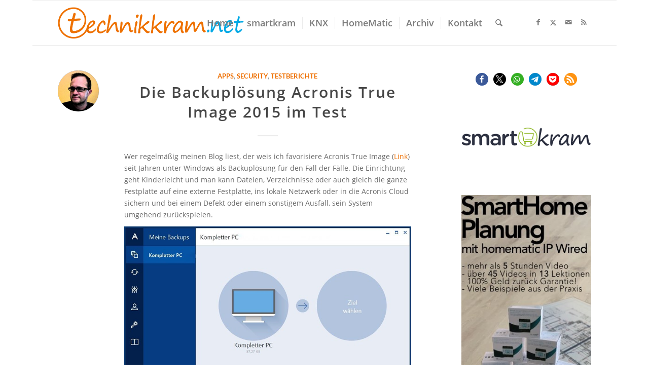

--- FILE ---
content_type: text/html; charset=UTF-8
request_url: https://technikkram.net/blog/2014/11/25/die-backuploesung-acronis-true-image-2015-im-test/
body_size: 30623
content:
<!DOCTYPE html>
<html lang="de" class="html_boxed responsive av-preloader-disabled  html_header_top html_logo_left html_main_nav_header html_menu_right html_slim html_header_sticky html_header_shrinking html_mobile_menu_tablet html_header_searchicon html_content_align_right html_header_unstick_top_disabled html_header_stretch_disabled html_elegant-blog html_av-submenu-hidden html_av-submenu-display-click html_av-overlay-side html_av-overlay-side-classic html_av-submenu-noclone html_entry_id_261 av-cookies-no-cookie-consent av-no-preview av-default-lightbox html_text_menu_active av-mobile-menu-switch-default">
<head>
<meta charset="UTF-8" />
<meta name="robots" content="index, follow" />


<!-- mobile setting -->
<meta name="viewport" content="width=device-width, initial-scale=1">

<!-- Scripts/CSS and wp_head hook -->
<title>Die Backuplösung Acronis True Image 2015 im Test &#8211; technikkram.net</title>
<meta name='robots' content='max-image-preview:large' />
<!-- Jetpack Site Verification Tags -->
<meta name="google-site-verification" content="h0zebPaN0JM9ZdwOPriZkH37aFVxY1vChnR6ZMetmTs" />
<meta name="msvalidate.01" content="4A577249C4E1F2781779EA5FBEA980FE" />
<link rel='dns-prefetch' href='//www.dwin2.com' />
<link rel='dns-prefetch' href='//stats.wp.com' />
<link rel='dns-prefetch' href='//v0.wordpress.com' />
<link rel="alternate" type="application/rss+xml" title="technikkram.net &raquo; Feed" href="https://technikkram.net/feed/" />
<link rel="alternate" type="application/rss+xml" title="technikkram.net &raquo; Kommentar-Feed" href="https://technikkram.net/comments/feed/" />
<link rel="alternate" type="application/rss+xml" title="technikkram.net &raquo; Die Backuplösung Acronis True Image 2015 im Test-Kommentar-Feed" href="https://technikkram.net/blog/2014/11/25/die-backuploesung-acronis-true-image-2015-im-test/feed/" />
<link rel="alternate" title="oEmbed (JSON)" type="application/json+oembed" href="https://technikkram.net/wp-json/oembed/1.0/embed?url=https%3A%2F%2Ftechnikkram.net%2Fblog%2F2014%2F11%2F25%2Fdie-backuploesung-acronis-true-image-2015-im-test%2F" />
<link rel="alternate" title="oEmbed (XML)" type="text/xml+oembed" href="https://technikkram.net/wp-json/oembed/1.0/embed?url=https%3A%2F%2Ftechnikkram.net%2Fblog%2F2014%2F11%2F25%2Fdie-backuploesung-acronis-true-image-2015-im-test%2F&#038;format=xml" />
<style id='wp-img-auto-sizes-contain-inline-css' type='text/css'>
img:is([sizes=auto i],[sizes^="auto," i]){contain-intrinsic-size:3000px 1500px}
/*# sourceURL=wp-img-auto-sizes-contain-inline-css */
</style>
<link rel='stylesheet' id='cf7ic_style-css' href='https://technikkram.net/wp-content/plugins/contact-form-7-image-captcha/css/cf7ic-style.css?ver=3.3.7' type='text/css' media='all' />
<link rel='stylesheet' id='avia-grid-css' href='https://technikkram.net/wp-content/themes/enfold/css/grid.css?ver=7.1.3' type='text/css' media='all' />
<link rel='stylesheet' id='avia-base-css' href='https://technikkram.net/wp-content/themes/enfold/css/base.css?ver=7.1.3' type='text/css' media='all' />
<link rel='stylesheet' id='avia-layout-css' href='https://technikkram.net/wp-content/themes/enfold/css/layout.css?ver=7.1.3' type='text/css' media='all' />
<link rel='stylesheet' id='avia-module-blog-css' href='https://technikkram.net/wp-content/themes/enfold/config-templatebuilder/avia-shortcodes/blog/blog.css?ver=7.1.3' type='text/css' media='all' />
<link rel='stylesheet' id='avia-module-postslider-css' href='https://technikkram.net/wp-content/themes/enfold/config-templatebuilder/avia-shortcodes/postslider/postslider.css?ver=7.1.3' type='text/css' media='all' />
<link rel='stylesheet' id='avia-module-button-css' href='https://technikkram.net/wp-content/themes/enfold/config-templatebuilder/avia-shortcodes/buttons/buttons.css?ver=7.1.3' type='text/css' media='all' />
<link rel='stylesheet' id='avia-module-comments-css' href='https://technikkram.net/wp-content/themes/enfold/config-templatebuilder/avia-shortcodes/comments/comments.css?ver=7.1.3' type='text/css' media='all' />
<link rel='stylesheet' id='avia-module-slideshow-css' href='https://technikkram.net/wp-content/themes/enfold/config-templatebuilder/avia-shortcodes/slideshow/slideshow.css?ver=7.1.3' type='text/css' media='all' />
<link rel='stylesheet' id='avia-module-gallery-css' href='https://technikkram.net/wp-content/themes/enfold/config-templatebuilder/avia-shortcodes/gallery/gallery.css?ver=7.1.3' type='text/css' media='all' />
<link rel='stylesheet' id='avia-module-gridrow-css' href='https://technikkram.net/wp-content/themes/enfold/config-templatebuilder/avia-shortcodes/grid_row/grid_row.css?ver=7.1.3' type='text/css' media='all' />
<link rel='stylesheet' id='avia-module-icon-css' href='https://technikkram.net/wp-content/themes/enfold/config-templatebuilder/avia-shortcodes/icon/icon.css?ver=7.1.3' type='text/css' media='all' />
<link rel='stylesheet' id='avia-module-iconlist-css' href='https://technikkram.net/wp-content/themes/enfold/config-templatebuilder/avia-shortcodes/iconlist/iconlist.css?ver=7.1.3' type='text/css' media='all' />
<link rel='stylesheet' id='avia-module-image-css' href='https://technikkram.net/wp-content/themes/enfold/config-templatebuilder/avia-shortcodes/image/image.css?ver=7.1.3' type='text/css' media='all' />
<link rel='stylesheet' id='avia-module-slideshow-accordion-css' href='https://technikkram.net/wp-content/themes/enfold/config-templatebuilder/avia-shortcodes/slideshow_accordion/slideshow_accordion.css?ver=7.1.3' type='text/css' media='all' />
<link rel='stylesheet' id='avia-module-social-css' href='https://technikkram.net/wp-content/themes/enfold/config-templatebuilder/avia-shortcodes/social_share/social_share.css?ver=7.1.3' type='text/css' media='all' />
<link rel='stylesheet' id='avia-module-tabsection-css' href='https://technikkram.net/wp-content/themes/enfold/config-templatebuilder/avia-shortcodes/tab_section/tab_section.css?ver=7.1.3' type='text/css' media='all' />
<link rel='stylesheet' id='avia-module-tabs-css' href='https://technikkram.net/wp-content/themes/enfold/config-templatebuilder/avia-shortcodes/tabs/tabs.css?ver=7.1.3' type='text/css' media='all' />
<link rel='stylesheet' id='avia-module-timeline-css' href='https://technikkram.net/wp-content/themes/enfold/config-templatebuilder/avia-shortcodes/timeline/timeline.css?ver=7.1.3' type='text/css' media='all' />
<link rel='stylesheet' id='avia-module-video-css' href='https://technikkram.net/wp-content/themes/enfold/config-templatebuilder/avia-shortcodes/video/video.css?ver=7.1.3' type='text/css' media='all' />
<style id='wp-emoji-styles-inline-css' type='text/css'>

	img.wp-smiley, img.emoji {
		display: inline !important;
		border: none !important;
		box-shadow: none !important;
		height: 1em !important;
		width: 1em !important;
		margin: 0 0.07em !important;
		vertical-align: -0.1em !important;
		background: none !important;
		padding: 0 !important;
	}
/*# sourceURL=wp-emoji-styles-inline-css */
</style>
<style id='wp-block-library-inline-css' type='text/css'>
:root{--wp-block-synced-color:#7a00df;--wp-block-synced-color--rgb:122,0,223;--wp-bound-block-color:var(--wp-block-synced-color);--wp-editor-canvas-background:#ddd;--wp-admin-theme-color:#007cba;--wp-admin-theme-color--rgb:0,124,186;--wp-admin-theme-color-darker-10:#006ba1;--wp-admin-theme-color-darker-10--rgb:0,107,160.5;--wp-admin-theme-color-darker-20:#005a87;--wp-admin-theme-color-darker-20--rgb:0,90,135;--wp-admin-border-width-focus:2px}@media (min-resolution:192dpi){:root{--wp-admin-border-width-focus:1.5px}}.wp-element-button{cursor:pointer}:root .has-very-light-gray-background-color{background-color:#eee}:root .has-very-dark-gray-background-color{background-color:#313131}:root .has-very-light-gray-color{color:#eee}:root .has-very-dark-gray-color{color:#313131}:root .has-vivid-green-cyan-to-vivid-cyan-blue-gradient-background{background:linear-gradient(135deg,#00d084,#0693e3)}:root .has-purple-crush-gradient-background{background:linear-gradient(135deg,#34e2e4,#4721fb 50%,#ab1dfe)}:root .has-hazy-dawn-gradient-background{background:linear-gradient(135deg,#faaca8,#dad0ec)}:root .has-subdued-olive-gradient-background{background:linear-gradient(135deg,#fafae1,#67a671)}:root .has-atomic-cream-gradient-background{background:linear-gradient(135deg,#fdd79a,#004a59)}:root .has-nightshade-gradient-background{background:linear-gradient(135deg,#330968,#31cdcf)}:root .has-midnight-gradient-background{background:linear-gradient(135deg,#020381,#2874fc)}:root{--wp--preset--font-size--normal:16px;--wp--preset--font-size--huge:42px}.has-regular-font-size{font-size:1em}.has-larger-font-size{font-size:2.625em}.has-normal-font-size{font-size:var(--wp--preset--font-size--normal)}.has-huge-font-size{font-size:var(--wp--preset--font-size--huge)}:root .has-text-align-center{text-align:center}:root .has-text-align-left{text-align:left}:root .has-text-align-right{text-align:right}.has-fit-text{white-space:nowrap!important}#end-resizable-editor-section{display:none}.aligncenter{clear:both}.items-justified-left{justify-content:flex-start}.items-justified-center{justify-content:center}.items-justified-right{justify-content:flex-end}.items-justified-space-between{justify-content:space-between}.screen-reader-text{word-wrap:normal!important;border:0;clip-path:inset(50%);height:1px;margin:-1px;overflow:hidden;padding:0;position:absolute;width:1px}.screen-reader-text:focus{background-color:#ddd;clip-path:none;color:#444;display:block;font-size:1em;height:auto;left:5px;line-height:normal;padding:15px 23px 14px;text-decoration:none;top:5px;width:auto;z-index:100000}html :where(.has-border-color){border-style:solid}html :where([style*=border-top-color]){border-top-style:solid}html :where([style*=border-right-color]){border-right-style:solid}html :where([style*=border-bottom-color]){border-bottom-style:solid}html :where([style*=border-left-color]){border-left-style:solid}html :where([style*=border-width]){border-style:solid}html :where([style*=border-top-width]){border-top-style:solid}html :where([style*=border-right-width]){border-right-style:solid}html :where([style*=border-bottom-width]){border-bottom-style:solid}html :where([style*=border-left-width]){border-left-style:solid}html :where(img[class*=wp-image-]){height:auto;max-width:100%}:where(figure){margin:0 0 1em}html :where(.is-position-sticky){--wp-admin--admin-bar--position-offset:var(--wp-admin--admin-bar--height,0px)}@media screen and (max-width:600px){html :where(.is-position-sticky){--wp-admin--admin-bar--position-offset:0px}}

/*# sourceURL=wp-block-library-inline-css */
</style><style id='wp-block-embed-inline-css' type='text/css'>
.wp-block-embed.alignleft,.wp-block-embed.alignright,.wp-block[data-align=left]>[data-type="core/embed"],.wp-block[data-align=right]>[data-type="core/embed"]{max-width:360px;width:100%}.wp-block-embed.alignleft .wp-block-embed__wrapper,.wp-block-embed.alignright .wp-block-embed__wrapper,.wp-block[data-align=left]>[data-type="core/embed"] .wp-block-embed__wrapper,.wp-block[data-align=right]>[data-type="core/embed"] .wp-block-embed__wrapper{min-width:280px}.wp-block-cover .wp-block-embed{min-height:240px;min-width:320px}.wp-block-group.is-layout-flex .wp-block-embed{flex:1 1 0%;min-width:0}.wp-block-embed{overflow-wrap:break-word}.wp-block-embed :where(figcaption){margin-bottom:1em;margin-top:.5em}.wp-block-embed iframe{max-width:100%}.wp-block-embed__wrapper{position:relative}.wp-embed-responsive .wp-has-aspect-ratio .wp-block-embed__wrapper:before{content:"";display:block;padding-top:50%}.wp-embed-responsive .wp-has-aspect-ratio iframe{bottom:0;height:100%;left:0;position:absolute;right:0;top:0;width:100%}.wp-embed-responsive .wp-embed-aspect-21-9 .wp-block-embed__wrapper:before{padding-top:42.85%}.wp-embed-responsive .wp-embed-aspect-18-9 .wp-block-embed__wrapper:before{padding-top:50%}.wp-embed-responsive .wp-embed-aspect-16-9 .wp-block-embed__wrapper:before{padding-top:56.25%}.wp-embed-responsive .wp-embed-aspect-4-3 .wp-block-embed__wrapper:before{padding-top:75%}.wp-embed-responsive .wp-embed-aspect-1-1 .wp-block-embed__wrapper:before{padding-top:100%}.wp-embed-responsive .wp-embed-aspect-9-16 .wp-block-embed__wrapper:before{padding-top:177.77%}.wp-embed-responsive .wp-embed-aspect-1-2 .wp-block-embed__wrapper:before{padding-top:200%}
/*# sourceURL=https://technikkram.net/wp-content/plugins/gutenberg/build/styles/block-library/embed/style.css */
</style>
<style id='global-styles-inline-css' type='text/css'>
:root{--wp--preset--aspect-ratio--square: 1;--wp--preset--aspect-ratio--4-3: 4/3;--wp--preset--aspect-ratio--3-4: 3/4;--wp--preset--aspect-ratio--3-2: 3/2;--wp--preset--aspect-ratio--2-3: 2/3;--wp--preset--aspect-ratio--16-9: 16/9;--wp--preset--aspect-ratio--9-16: 9/16;--wp--preset--color--black: #000000;--wp--preset--color--cyan-bluish-gray: #abb8c3;--wp--preset--color--white: #ffffff;--wp--preset--color--pale-pink: #f78da7;--wp--preset--color--vivid-red: #cf2e2e;--wp--preset--color--luminous-vivid-orange: #ff6900;--wp--preset--color--luminous-vivid-amber: #fcb900;--wp--preset--color--light-green-cyan: #7bdcb5;--wp--preset--color--vivid-green-cyan: #00d084;--wp--preset--color--pale-cyan-blue: #8ed1fc;--wp--preset--color--vivid-cyan-blue: #0693e3;--wp--preset--color--vivid-purple: #9b51e0;--wp--preset--color--metallic-red: #b02b2c;--wp--preset--color--maximum-yellow-red: #edae44;--wp--preset--color--yellow-sun: #eeee22;--wp--preset--color--palm-leaf: #83a846;--wp--preset--color--aero: #7bb0e7;--wp--preset--color--old-lavender: #745f7e;--wp--preset--color--steel-teal: #5f8789;--wp--preset--color--raspberry-pink: #d65799;--wp--preset--color--medium-turquoise: #4ecac2;--wp--preset--gradient--vivid-cyan-blue-to-vivid-purple: linear-gradient(135deg,rgb(6,147,227) 0%,rgb(155,81,224) 100%);--wp--preset--gradient--light-green-cyan-to-vivid-green-cyan: linear-gradient(135deg,rgb(122,220,180) 0%,rgb(0,208,130) 100%);--wp--preset--gradient--luminous-vivid-amber-to-luminous-vivid-orange: linear-gradient(135deg,rgb(252,185,0) 0%,rgb(255,105,0) 100%);--wp--preset--gradient--luminous-vivid-orange-to-vivid-red: linear-gradient(135deg,rgb(255,105,0) 0%,rgb(207,46,46) 100%);--wp--preset--gradient--very-light-gray-to-cyan-bluish-gray: linear-gradient(135deg,rgb(238,238,238) 0%,rgb(169,184,195) 100%);--wp--preset--gradient--cool-to-warm-spectrum: linear-gradient(135deg,rgb(74,234,220) 0%,rgb(151,120,209) 20%,rgb(207,42,186) 40%,rgb(238,44,130) 60%,rgb(251,105,98) 80%,rgb(254,248,76) 100%);--wp--preset--gradient--blush-light-purple: linear-gradient(135deg,rgb(255,206,236) 0%,rgb(152,150,240) 100%);--wp--preset--gradient--blush-bordeaux: linear-gradient(135deg,rgb(254,205,165) 0%,rgb(254,45,45) 50%,rgb(107,0,62) 100%);--wp--preset--gradient--luminous-dusk: linear-gradient(135deg,rgb(255,203,112) 0%,rgb(199,81,192) 50%,rgb(65,88,208) 100%);--wp--preset--gradient--pale-ocean: linear-gradient(135deg,rgb(255,245,203) 0%,rgb(182,227,212) 50%,rgb(51,167,181) 100%);--wp--preset--gradient--electric-grass: linear-gradient(135deg,rgb(202,248,128) 0%,rgb(113,206,126) 100%);--wp--preset--gradient--midnight: linear-gradient(135deg,rgb(2,3,129) 0%,rgb(40,116,252) 100%);--wp--preset--font-size--small: 1rem;--wp--preset--font-size--medium: 1.125rem;--wp--preset--font-size--large: 1.75rem;--wp--preset--font-size--x-large: clamp(1.75rem, 3vw, 2.25rem);--wp--preset--spacing--20: 0.44rem;--wp--preset--spacing--30: 0.67rem;--wp--preset--spacing--40: 1rem;--wp--preset--spacing--50: 1.5rem;--wp--preset--spacing--60: 2.25rem;--wp--preset--spacing--70: 3.38rem;--wp--preset--spacing--80: 5.06rem;--wp--preset--shadow--natural: 6px 6px 9px rgba(0, 0, 0, 0.2);--wp--preset--shadow--deep: 12px 12px 50px rgba(0, 0, 0, 0.4);--wp--preset--shadow--sharp: 6px 6px 0px rgba(0, 0, 0, 0.2);--wp--preset--shadow--outlined: 6px 6px 0px -3px rgb(255, 255, 255), 6px 6px rgb(0, 0, 0);--wp--preset--shadow--crisp: 6px 6px 0px rgb(0, 0, 0);}:root { --wp--style--global--content-size: 800px;--wp--style--global--wide-size: 1130px; }:where(body) { margin: 0; }.wp-site-blocks > .alignleft { float: left; margin-right: 2em; }.wp-site-blocks > .alignright { float: right; margin-left: 2em; }.wp-site-blocks > .aligncenter { justify-content: center; margin-left: auto; margin-right: auto; }:where(.is-layout-flex){gap: 0.5em;}:where(.is-layout-grid){gap: 0.5em;}.is-layout-flow > .alignleft{float: left;margin-inline-start: 0;margin-inline-end: 2em;}.is-layout-flow > .alignright{float: right;margin-inline-start: 2em;margin-inline-end: 0;}.is-layout-flow > .aligncenter{margin-left: auto !important;margin-right: auto !important;}.is-layout-constrained > .alignleft{float: left;margin-inline-start: 0;margin-inline-end: 2em;}.is-layout-constrained > .alignright{float: right;margin-inline-start: 2em;margin-inline-end: 0;}.is-layout-constrained > .aligncenter{margin-left: auto !important;margin-right: auto !important;}.is-layout-constrained > :where(:not(.alignleft):not(.alignright):not(.alignfull)){max-width: var(--wp--style--global--content-size);margin-left: auto !important;margin-right: auto !important;}.is-layout-constrained > .alignwide{max-width: var(--wp--style--global--wide-size);}body .is-layout-flex{display: flex;}.is-layout-flex{flex-wrap: wrap;align-items: center;}.is-layout-flex > :is(*, div){margin: 0;}body .is-layout-grid{display: grid;}.is-layout-grid > :is(*, div){margin: 0;}body{padding-top: 0px;padding-right: 0px;padding-bottom: 0px;padding-left: 0px;}a:where(:not(.wp-element-button)){text-decoration: underline;}:root :where(.wp-element-button, .wp-block-button__link){background-color: #32373c;border-width: 0;color: #fff;font-family: inherit;font-size: inherit;font-style: inherit;font-weight: inherit;letter-spacing: inherit;line-height: inherit;padding-top: calc(0.667em + 2px);padding-right: calc(1.333em + 2px);padding-bottom: calc(0.667em + 2px);padding-left: calc(1.333em + 2px);text-decoration: none;text-transform: inherit;}.has-black-color{color: var(--wp--preset--color--black) !important;}.has-cyan-bluish-gray-color{color: var(--wp--preset--color--cyan-bluish-gray) !important;}.has-white-color{color: var(--wp--preset--color--white) !important;}.has-pale-pink-color{color: var(--wp--preset--color--pale-pink) !important;}.has-vivid-red-color{color: var(--wp--preset--color--vivid-red) !important;}.has-luminous-vivid-orange-color{color: var(--wp--preset--color--luminous-vivid-orange) !important;}.has-luminous-vivid-amber-color{color: var(--wp--preset--color--luminous-vivid-amber) !important;}.has-light-green-cyan-color{color: var(--wp--preset--color--light-green-cyan) !important;}.has-vivid-green-cyan-color{color: var(--wp--preset--color--vivid-green-cyan) !important;}.has-pale-cyan-blue-color{color: var(--wp--preset--color--pale-cyan-blue) !important;}.has-vivid-cyan-blue-color{color: var(--wp--preset--color--vivid-cyan-blue) !important;}.has-vivid-purple-color{color: var(--wp--preset--color--vivid-purple) !important;}.has-metallic-red-color{color: var(--wp--preset--color--metallic-red) !important;}.has-maximum-yellow-red-color{color: var(--wp--preset--color--maximum-yellow-red) !important;}.has-yellow-sun-color{color: var(--wp--preset--color--yellow-sun) !important;}.has-palm-leaf-color{color: var(--wp--preset--color--palm-leaf) !important;}.has-aero-color{color: var(--wp--preset--color--aero) !important;}.has-old-lavender-color{color: var(--wp--preset--color--old-lavender) !important;}.has-steel-teal-color{color: var(--wp--preset--color--steel-teal) !important;}.has-raspberry-pink-color{color: var(--wp--preset--color--raspberry-pink) !important;}.has-medium-turquoise-color{color: var(--wp--preset--color--medium-turquoise) !important;}.has-black-background-color{background-color: var(--wp--preset--color--black) !important;}.has-cyan-bluish-gray-background-color{background-color: var(--wp--preset--color--cyan-bluish-gray) !important;}.has-white-background-color{background-color: var(--wp--preset--color--white) !important;}.has-pale-pink-background-color{background-color: var(--wp--preset--color--pale-pink) !important;}.has-vivid-red-background-color{background-color: var(--wp--preset--color--vivid-red) !important;}.has-luminous-vivid-orange-background-color{background-color: var(--wp--preset--color--luminous-vivid-orange) !important;}.has-luminous-vivid-amber-background-color{background-color: var(--wp--preset--color--luminous-vivid-amber) !important;}.has-light-green-cyan-background-color{background-color: var(--wp--preset--color--light-green-cyan) !important;}.has-vivid-green-cyan-background-color{background-color: var(--wp--preset--color--vivid-green-cyan) !important;}.has-pale-cyan-blue-background-color{background-color: var(--wp--preset--color--pale-cyan-blue) !important;}.has-vivid-cyan-blue-background-color{background-color: var(--wp--preset--color--vivid-cyan-blue) !important;}.has-vivid-purple-background-color{background-color: var(--wp--preset--color--vivid-purple) !important;}.has-metallic-red-background-color{background-color: var(--wp--preset--color--metallic-red) !important;}.has-maximum-yellow-red-background-color{background-color: var(--wp--preset--color--maximum-yellow-red) !important;}.has-yellow-sun-background-color{background-color: var(--wp--preset--color--yellow-sun) !important;}.has-palm-leaf-background-color{background-color: var(--wp--preset--color--palm-leaf) !important;}.has-aero-background-color{background-color: var(--wp--preset--color--aero) !important;}.has-old-lavender-background-color{background-color: var(--wp--preset--color--old-lavender) !important;}.has-steel-teal-background-color{background-color: var(--wp--preset--color--steel-teal) !important;}.has-raspberry-pink-background-color{background-color: var(--wp--preset--color--raspberry-pink) !important;}.has-medium-turquoise-background-color{background-color: var(--wp--preset--color--medium-turquoise) !important;}.has-black-border-color{border-color: var(--wp--preset--color--black) !important;}.has-cyan-bluish-gray-border-color{border-color: var(--wp--preset--color--cyan-bluish-gray) !important;}.has-white-border-color{border-color: var(--wp--preset--color--white) !important;}.has-pale-pink-border-color{border-color: var(--wp--preset--color--pale-pink) !important;}.has-vivid-red-border-color{border-color: var(--wp--preset--color--vivid-red) !important;}.has-luminous-vivid-orange-border-color{border-color: var(--wp--preset--color--luminous-vivid-orange) !important;}.has-luminous-vivid-amber-border-color{border-color: var(--wp--preset--color--luminous-vivid-amber) !important;}.has-light-green-cyan-border-color{border-color: var(--wp--preset--color--light-green-cyan) !important;}.has-vivid-green-cyan-border-color{border-color: var(--wp--preset--color--vivid-green-cyan) !important;}.has-pale-cyan-blue-border-color{border-color: var(--wp--preset--color--pale-cyan-blue) !important;}.has-vivid-cyan-blue-border-color{border-color: var(--wp--preset--color--vivid-cyan-blue) !important;}.has-vivid-purple-border-color{border-color: var(--wp--preset--color--vivid-purple) !important;}.has-metallic-red-border-color{border-color: var(--wp--preset--color--metallic-red) !important;}.has-maximum-yellow-red-border-color{border-color: var(--wp--preset--color--maximum-yellow-red) !important;}.has-yellow-sun-border-color{border-color: var(--wp--preset--color--yellow-sun) !important;}.has-palm-leaf-border-color{border-color: var(--wp--preset--color--palm-leaf) !important;}.has-aero-border-color{border-color: var(--wp--preset--color--aero) !important;}.has-old-lavender-border-color{border-color: var(--wp--preset--color--old-lavender) !important;}.has-steel-teal-border-color{border-color: var(--wp--preset--color--steel-teal) !important;}.has-raspberry-pink-border-color{border-color: var(--wp--preset--color--raspberry-pink) !important;}.has-medium-turquoise-border-color{border-color: var(--wp--preset--color--medium-turquoise) !important;}.has-vivid-cyan-blue-to-vivid-purple-gradient-background{background: var(--wp--preset--gradient--vivid-cyan-blue-to-vivid-purple) !important;}.has-light-green-cyan-to-vivid-green-cyan-gradient-background{background: var(--wp--preset--gradient--light-green-cyan-to-vivid-green-cyan) !important;}.has-luminous-vivid-amber-to-luminous-vivid-orange-gradient-background{background: var(--wp--preset--gradient--luminous-vivid-amber-to-luminous-vivid-orange) !important;}.has-luminous-vivid-orange-to-vivid-red-gradient-background{background: var(--wp--preset--gradient--luminous-vivid-orange-to-vivid-red) !important;}.has-very-light-gray-to-cyan-bluish-gray-gradient-background{background: var(--wp--preset--gradient--very-light-gray-to-cyan-bluish-gray) !important;}.has-cool-to-warm-spectrum-gradient-background{background: var(--wp--preset--gradient--cool-to-warm-spectrum) !important;}.has-blush-light-purple-gradient-background{background: var(--wp--preset--gradient--blush-light-purple) !important;}.has-blush-bordeaux-gradient-background{background: var(--wp--preset--gradient--blush-bordeaux) !important;}.has-luminous-dusk-gradient-background{background: var(--wp--preset--gradient--luminous-dusk) !important;}.has-pale-ocean-gradient-background{background: var(--wp--preset--gradient--pale-ocean) !important;}.has-electric-grass-gradient-background{background: var(--wp--preset--gradient--electric-grass) !important;}.has-midnight-gradient-background{background: var(--wp--preset--gradient--midnight) !important;}.has-small-font-size{font-size: var(--wp--preset--font-size--small) !important;}.has-medium-font-size{font-size: var(--wp--preset--font-size--medium) !important;}.has-large-font-size{font-size: var(--wp--preset--font-size--large) !important;}.has-x-large-font-size{font-size: var(--wp--preset--font-size--x-large) !important;}
/*# sourceURL=global-styles-inline-css */
</style>

<link rel='stylesheet' id='asa2-css' href='https://technikkram.net/wp-content/plugins/amazon-simple-affiliate/files/css/asa2.min.css?ver=1.14.0' type='text/css' media='all' />
<link rel='stylesheet' id='contact-form-7-css' href='https://technikkram.net/wp-content/plugins/contact-form-7/includes/css/styles.css?ver=6.1.4' type='text/css' media='all' />
<link rel='stylesheet' id='ppress-frontend-css' href='https://technikkram.net/wp-content/plugins/wp-user-avatar/assets/css/frontend.min.css?ver=4.16.8' type='text/css' media='all' />
<link rel='stylesheet' id='ppress-flatpickr-css' href='https://technikkram.net/wp-content/plugins/wp-user-avatar/assets/flatpickr/flatpickr.min.css?ver=4.16.8' type='text/css' media='all' />
<link rel='stylesheet' id='ppress-select2-css' href='https://technikkram.net/wp-content/plugins/wp-user-avatar/assets/select2/select2.min.css?ver=6.9' type='text/css' media='all' />
<link rel='stylesheet' id='crp-style-rounded-thumbs-css' href='https://technikkram.net/wp-content/plugins/contextual-related-posts/css/rounded-thumbs.min.css?ver=4.1.0' type='text/css' media='all' />
<style id='crp-style-rounded-thumbs-inline-css' type='text/css'>

			.crp_related.crp-rounded-thumbs a {
				width: 130px;
                height: 130px;
				text-decoration: none;
			}
			.crp_related.crp-rounded-thumbs img {
				max-width: 130px;
				margin: auto;
			}
			.crp_related.crp-rounded-thumbs .crp_title {
				width: 100%;
			}
			
/*# sourceURL=crp-style-rounded-thumbs-inline-css */
</style>
<link rel='stylesheet' id='avia-scs-css' href='https://technikkram.net/wp-content/themes/enfold/css/shortcodes.css?ver=7.1.3' type='text/css' media='all' />
<link rel='stylesheet' id='avia-fold-unfold-css' href='https://technikkram.net/wp-content/themes/enfold/css/avia-snippet-fold-unfold.css?ver=7.1.3' type='text/css' media='all' />
<link rel='stylesheet' id='avia-popup-css-css' href='https://technikkram.net/wp-content/themes/enfold/js/aviapopup/magnific-popup.min.css?ver=7.1.3' type='text/css' media='screen' />
<link rel='stylesheet' id='avia-lightbox-css' href='https://technikkram.net/wp-content/themes/enfold/css/avia-snippet-lightbox.css?ver=7.1.3' type='text/css' media='screen' />
<link rel='stylesheet' id='avia-widget-css-css' href='https://technikkram.net/wp-content/themes/enfold/css/avia-snippet-widget.css?ver=7.1.3' type='text/css' media='screen' />
<link rel='stylesheet' id='avia-dynamic-css' href='https://technikkram.net/wp-content/uploads/dynamic_avia/enfold.css?ver=694f1169a6d0e' type='text/css' media='all' />
<link rel='stylesheet' id='avia-custom-css' href='https://technikkram.net/wp-content/themes/enfold/css/custom.css?ver=7.1.3' type='text/css' media='all' />
<link rel='stylesheet' id='borlabs-cookie-css' href='https://technikkram.net/wp-content/cache/borlabs-cookie/borlabs-cookie_1_de.css?ver=2.2.50-24' type='text/css' media='all' />
<link rel='stylesheet' id='jquery.lightbox.min.css-css' href='https://technikkram.net/wp-content/plugins/wp-jquery-lightbox/lightboxes/wp-jquery-lightbox/styles/lightbox.min.css?ver=2.3.4' type='text/css' media='all' />
<link rel='stylesheet' id='jqlb-overrides-css' href='https://technikkram.net/wp-content/plugins/wp-jquery-lightbox/lightboxes/wp-jquery-lightbox/styles/overrides.css?ver=2.3.4' type='text/css' media='all' />
<style id='jqlb-overrides-inline-css' type='text/css'>

			#outerImageContainer {
				box-shadow: 0 0 4px 2px rgba(0,0,0,.2);
			}
			#imageContainer{
				padding: 6px;
			}
			#imageDataContainer {
				box-shadow: none;
				z-index: auto;
			}
			#prevArrow,
			#nextArrow{
				background-color: rgba(255,255,255,.7;
				color: #000000;
			}
/*# sourceURL=jqlb-overrides-inline-css */
</style>
<script type="text/javascript" src="https://technikkram.net/wp-includes/js/jquery/jquery.min.js?ver=3.7.1" id="jquery-core-js"></script>
<script type="text/javascript" src="https://technikkram.net/wp-includes/js/jquery/jquery-migrate.min.js?ver=3.4.1" id="jquery-migrate-js"></script>
<script type="text/javascript" id="aal_statsjs-js-extra">
/* <![CDATA[ */
var aal_stats_ajax = {"ajaxstatsurl":"https://technikkram.net/wp-admin/admin-ajax.php","security":"274704bc4a","postid":"261"};
//# sourceURL=aal_statsjs-js-extra
/* ]]> */
</script>
<script type="text/javascript" src="https://technikkram.net/wp-content/plugins/wp-auto-affiliate-links/js/aalstats.js?ver=6.9" id="aal_statsjs-js"></script>
<script type="text/javascript" src="https://technikkram.net/wp-content/plugins/wp-user-avatar/assets/flatpickr/flatpickr.min.js?ver=4.16.8" id="ppress-flatpickr-js"></script>
<script type="text/javascript" src="https://technikkram.net/wp-content/plugins/wp-user-avatar/assets/select2/select2.min.js?ver=4.16.8" id="ppress-select2-js"></script>
<script type="text/javascript" src="https://technikkram.net/wp-content/themes/enfold/js/avia-js.js?ver=7.1.3" id="avia-js-js"></script>
<script type="text/javascript" src="https://technikkram.net/wp-content/themes/enfold/js/avia-compat.js?ver=7.1.3" id="avia-compat-js"></script>
<script type="text/javascript" id="borlabs-cookie-prioritize-js-extra">
/* <![CDATA[ */
var borlabsCookiePrioritized = {"domain":"technikkram.net","path":"/","version":"1","bots":"1","optInJS":{"essential":{"awin":"PHNjcmlwdD53aW5kb3cuQm9ybGFic0Nvb2tpZS51bmJsb2NrU2NyaXB0QmxvY2tlcklkKCJhd2luIik7PC9zY3JpcHQ+"},"marketing":{"google-analytics":"[base64]"}}};
//# sourceURL=borlabs-cookie-prioritize-js-extra
/* ]]> */
</script>
<script type="text/javascript" src="https://technikkram.net/wp-content/plugins/borlabs-cookie/assets/javascript/borlabs-cookie-prioritize.min.js?ver=2.2.50" id="borlabs-cookie-prioritize-js"></script>
<link rel="https://api.w.org/" href="https://technikkram.net/wp-json/" /><link rel="alternate" title="JSON" type="application/json" href="https://technikkram.net/wp-json/wp/v2/posts/261" /><link rel="EditURI" type="application/rsd+xml" title="RSD" href="https://technikkram.net/xmlrpc.php?rsd" />
<meta name="generator" content="WordPress 6.9" />
<link rel="canonical" href="https://technikkram.net/blog/2014/11/25/die-backuploesung-acronis-true-image-2015-im-test/" />
<link rel='shortlink' href='https://wp.me/p3pwy7-4d' />
	<style>img#wpstats{display:none}</style>
		
<link rel="icon" href="https://technikkram.net/wp-content/uploads/2020/08/favicon.png" type="image/png">
<!--[if lt IE 9]><script src="https://technikkram.net/wp-content/themes/enfold/js/html5shiv.js"></script><![endif]--><link rel="profile" href="https://gmpg.org/xfn/11" />
<link rel="alternate" type="application/rss+xml" title="technikkram.net RSS2 Feed" href="https://technikkram.net/feed/" />
<link rel="pingback" href="https://technikkram.net/xmlrpc.php" />

<!-- Jetpack Open Graph Tags -->
<meta property="og:type" content="article" />
<meta property="og:title" content="Die Backuplösung Acronis True Image 2015 im Test" />
<meta property="og:url" content="https://technikkram.net/blog/2014/11/25/die-backuploesung-acronis-true-image-2015-im-test/" />
<meta property="og:description" content="Wer regelmäßig meinen Blog liest, der weis ich favorisiere Acronis True Image (Link) seit Jahren unter Windows als Backuplösung für den Fall der Fälle. Die Einrichtung geht Kinderleicht und man kan…" />
<meta property="article:published_time" content="2014-11-25T14:37:40+00:00" />
<meta property="article:modified_time" content="2017-04-20T17:34:38+00:00" />
<meta property="og:site_name" content="technikkram.net" />
<meta property="og:image" content="https://technikkram.net/wp-content/uploads/2014/11/Bild-001-250x155.jpg" />
<meta property="og:image:secure_url" content="https://i0.wp.com/technikkram.net/wp-content/uploads/2014/11/Bild-001-250x155.jpg?ssl=1" />
<meta property="og:image" content="https://technikkram.net/wp-content/uploads/2014/11/Bild-002-250x155.jpg" />
<meta property="og:image:secure_url" content="https://i0.wp.com/technikkram.net/wp-content/uploads/2014/11/Bild-002-250x155.jpg?ssl=1" />
<meta property="og:image" content="https://technikkram.net/wp-content/uploads/2014/11/Bild-003-250x155.jpg" />
<meta property="og:image:secure_url" content="https://i0.wp.com/technikkram.net/wp-content/uploads/2014/11/Bild-003-250x155.jpg?ssl=1" />
<meta property="og:image" content="https://technikkram.net/wp-content/uploads/2014/11/Bild-004-250x155.jpg" />
<meta property="og:image:secure_url" content="https://i0.wp.com/technikkram.net/wp-content/uploads/2014/11/Bild-004-250x155.jpg?ssl=1" />
<meta property="og:image:width" content="1000" />
<meta property="og:image:height" content="620" />
<meta property="og:image:alt" content="" />
<meta property="og:locale" content="de_DE" />
<meta name="twitter:site" content="@technikkram_net" />
<meta name="twitter:text:title" content="Die Backuplösung Acronis True Image 2015 im Test" />
<meta name="twitter:image" content="https://technikkram.net/wp-content/uploads/2014/11/Bild-001-250x155.jpg?w=640" />
<meta name="twitter:card" content="summary_large_image" />

<!-- End Jetpack Open Graph Tags -->
<link rel="icon" href="https://technikkram.net/wp-content/uploads/2020/08/cropped-favicon-32x32.png" sizes="32x32" />
<link rel="icon" href="https://technikkram.net/wp-content/uploads/2020/08/cropped-favicon-192x192.png" sizes="192x192" />
<link rel="apple-touch-icon" href="https://technikkram.net/wp-content/uploads/2020/08/cropped-favicon-180x180.png" />
<meta name="msapplication-TileImage" content="https://technikkram.net/wp-content/uploads/2020/08/cropped-favicon-270x270.png" />
		<style type="text/css" id="wp-custom-css">
			.grecaptcha-badge { visibility: hidden; }		</style>
		<style type="text/css">
		@font-face {font-family: 'entypo-fontello-enfold'; font-weight: normal; font-style: normal; font-display: auto;
		src: url('https://technikkram.net/wp-content/themes/enfold/config-templatebuilder/avia-template-builder/assets/fonts/entypo-fontello-enfold/entypo-fontello-enfold.woff2') format('woff2'),
		url('https://technikkram.net/wp-content/themes/enfold/config-templatebuilder/avia-template-builder/assets/fonts/entypo-fontello-enfold/entypo-fontello-enfold.woff') format('woff'),
		url('https://technikkram.net/wp-content/themes/enfold/config-templatebuilder/avia-template-builder/assets/fonts/entypo-fontello-enfold/entypo-fontello-enfold.ttf') format('truetype'),
		url('https://technikkram.net/wp-content/themes/enfold/config-templatebuilder/avia-template-builder/assets/fonts/entypo-fontello-enfold/entypo-fontello-enfold.svg#entypo-fontello-enfold') format('svg'),
		url('https://technikkram.net/wp-content/themes/enfold/config-templatebuilder/avia-template-builder/assets/fonts/entypo-fontello-enfold/entypo-fontello-enfold.eot'),
		url('https://technikkram.net/wp-content/themes/enfold/config-templatebuilder/avia-template-builder/assets/fonts/entypo-fontello-enfold/entypo-fontello-enfold.eot?#iefix') format('embedded-opentype');
		}

		#top .avia-font-entypo-fontello-enfold, body .avia-font-entypo-fontello-enfold, html body [data-av_iconfont='entypo-fontello-enfold']:before{ font-family: 'entypo-fontello-enfold'; }
		
		@font-face {font-family: 'entypo-fontello'; font-weight: normal; font-style: normal; font-display: auto;
		src: url('https://technikkram.net/wp-content/themes/enfold/config-templatebuilder/avia-template-builder/assets/fonts/entypo-fontello/entypo-fontello.woff2') format('woff2'),
		url('https://technikkram.net/wp-content/themes/enfold/config-templatebuilder/avia-template-builder/assets/fonts/entypo-fontello/entypo-fontello.woff') format('woff'),
		url('https://technikkram.net/wp-content/themes/enfold/config-templatebuilder/avia-template-builder/assets/fonts/entypo-fontello/entypo-fontello.ttf') format('truetype'),
		url('https://technikkram.net/wp-content/themes/enfold/config-templatebuilder/avia-template-builder/assets/fonts/entypo-fontello/entypo-fontello.svg#entypo-fontello') format('svg'),
		url('https://technikkram.net/wp-content/themes/enfold/config-templatebuilder/avia-template-builder/assets/fonts/entypo-fontello/entypo-fontello.eot'),
		url('https://technikkram.net/wp-content/themes/enfold/config-templatebuilder/avia-template-builder/assets/fonts/entypo-fontello/entypo-fontello.eot?#iefix') format('embedded-opentype');
		}

		#top .avia-font-entypo-fontello, body .avia-font-entypo-fontello, html body [data-av_iconfont='entypo-fontello']:before{ font-family: 'entypo-fontello'; }
		</style>

<!--
Debugging Info for Theme support: 

Theme: Enfold
Version: 7.1.3
Installed: enfold
AviaFramework Version: 5.6
AviaBuilder Version: 6.0
aviaElementManager Version: 1.0.1
ML:512-PU:83-PLA:28
WP:6.9
Compress: CSS:disabled - JS:disabled
Updates: enabled - token has changed and not verified
PLAu:27
-->
<link rel='stylesheet' id='aal_style-css' href='https://technikkram.net/wp-content/plugins/wp-auto-affiliate-links/css/style.css?ver=6.9' type='text/css' media='all' />
<link rel='stylesheet' id='shariffcss-css' href='https://technikkram.net/wp-content/plugins/shariff/css/shariff.min.css?ver=4.6.15' type='text/css' media='all' />
</head>

<body id="top" class="wp-singular post-template-default single single-post postid-261 single-format-standard wp-theme-enfold boxed no_sidebar_border rtl_columns av-curtain-numeric lato-custom lato open-sans-custom open-sans  post-type-post category-apps category-security category-testberichte post_tag-acronis avia-responsive-images-support" itemscope="itemscope" itemtype="https://schema.org/WebPage" >

	
	<div id='wrap_all'>

	
<header id='header' class='all_colors header_color light_bg_color  av_header_top av_logo_left av_main_nav_header av_menu_right av_slim av_header_sticky av_header_shrinking av_header_stretch_disabled av_mobile_menu_tablet av_header_searchicon av_header_unstick_top_disabled av_seperator_small_border av_bottom_nav_disabled  av_alternate_logo_active'  data-av_shrink_factor='50' role="banner" itemscope="itemscope" itemtype="https://schema.org/WPHeader" >

		<div  id='header_main' class='container_wrap container_wrap_logo'>

        <div class='container av-logo-container'><div class='inner-container'><span class='logo avia-standard-logo'><a href='https://technikkram.net/' class='' aria-label='technikkram_transparent' title='technikkram_transparent'><img src="https://technikkram.net/wp-content/uploads/2019/05/technikkram_transparent.png" srcset="https://technikkram.net/wp-content/uploads/2019/05/technikkram_transparent.png 650w, https://technikkram.net/wp-content/uploads/2019/05/technikkram_transparent-80x19.png 80w, https://technikkram.net/wp-content/uploads/2019/05/technikkram_transparent-450x108.png 450w" sizes="(max-width: 650px) 100vw, 650px" height="100" width="300" alt='technikkram.net' title='technikkram_transparent' /></a></span><nav class='main_menu' data-selectname='Wähle eine Seite'  role="navigation" itemscope="itemscope" itemtype="https://schema.org/SiteNavigationElement" ><div class="avia-menu av-main-nav-wrap av_menu_icon_beside"><ul role="menu" class="menu av-main-nav" id="avia-menu"><li role="menuitem" id="menu-item-12691" class="menu-item menu-item-type-custom menu-item-object-custom menu-item-home menu-item-top-level menu-item-top-level-1"><a href="https://technikkram.net/" itemprop="url" tabindex="0"><span class="avia-bullet"></span><span class="avia-menu-text">Home</span><span class="avia-menu-fx"><span class="avia-arrow-wrap"><span class="avia-arrow"></span></span></span></a></li>
<li role="menuitem" id="menu-item-41100" class="menu-item menu-item-type-custom menu-item-object-custom menu-item-top-level menu-item-top-level-2"><a target="_blank" href="https://smartkram.de" itemprop="url" tabindex="0"><span class="avia-bullet"></span><span class="avia-menu-text">smartkram</span><span class="avia-menu-fx"><span class="avia-arrow-wrap"><span class="avia-arrow"></span></span></span></a></li>
<li role="menuitem" id="menu-item-46010" class="menu-item menu-item-type-post_type menu-item-object-page menu-item-top-level menu-item-top-level-3"><a href="https://technikkram.net/knx-planung-programmierung-aktoren-sensoren/" itemprop="url" tabindex="0"><span class="avia-bullet"></span><span class="avia-menu-text">KNX</span><span class="avia-menu-fx"><span class="avia-arrow-wrap"><span class="avia-arrow"></span></span></span></a></li>
<li role="menuitem" id="menu-item-13942" class="menu-item menu-item-type-post_type menu-item-object-page menu-item-has-children menu-item-top-level menu-item-top-level-4"><a href="https://technikkram.net/smart-home/" itemprop="url" tabindex="0"><span class="avia-bullet"></span><span class="avia-menu-text">HomeMatic</span><span class="avia-menu-fx"><span class="avia-arrow-wrap"><span class="avia-arrow"></span></span></span></a>


<ul class="sub-menu">
	<li role="menuitem" id="menu-item-35141" class="menu-item menu-item-type-post_type menu-item-object-page"><a href="https://technikkram.net/homematic-ip-wired/" itemprop="url" tabindex="0"><span class="avia-bullet"></span><span class="avia-menu-text">Homematic IP wired Planung</span></a></li>
	<li role="menuitem" id="menu-item-36414" class="menu-item menu-item-type-post_type menu-item-object-page"><a href="https://technikkram.net/diy-sensoren/" itemprop="url" tabindex="0"><span class="avia-bullet"></span><span class="avia-menu-text">Homematic DIY-Sensoren</span></a></li>
	<li role="menuitem" id="menu-item-14878" class="menu-item menu-item-type-post_type menu-item-object-page"><a href="https://technikkram.net/einsteiger-tutorials-homematic/" itemprop="url" tabindex="0"><span class="avia-bullet"></span><span class="avia-menu-text">Homematic Einsteiger-Tutorials</span></a></li>
	<li role="menuitem" id="menu-item-15315" class="menu-item menu-item-type-post_type menu-item-object-page"><a href="https://technikkram.net/erweiterte-tutorials/" itemprop="url" tabindex="0"><span class="avia-bullet"></span><span class="avia-menu-text">Homematic Erweiterte Tutorials</span></a></li>
	<li role="menuitem" id="menu-item-30051" class="menu-item menu-item-type-post_type menu-item-object-page"><a href="https://technikkram.net/ccu2-auf-raspberry-pi-auslagern/" itemprop="url" tabindex="0"><span class="avia-bullet"></span><span class="avia-menu-text">RaspberryMatic / piVCCU3</span></a></li>
	<li role="menuitem" id="menu-item-14877" class="menu-item menu-item-type-post_type menu-item-object-page"><a href="https://technikkram.net/homematic-ip/" itemprop="url" tabindex="0"><span class="avia-bullet"></span><span class="avia-menu-text">HomeMatic IP Access Point</span></a></li>
</ul>
</li>
<li role="menuitem" id="menu-item-10333" class="menu-item menu-item-type-post_type menu-item-object-page menu-item-top-level menu-item-top-level-5"><a href="https://technikkram.net/archiv/" itemprop="url" tabindex="0"><span class="avia-bullet"></span><span class="avia-menu-text">Archiv</span><span class="avia-menu-fx"><span class="avia-arrow-wrap"><span class="avia-arrow"></span></span></span></a></li>
<li role="menuitem" id="menu-item-10338" class="menu-item menu-item-type-post_type menu-item-object-page menu-item-has-children menu-item-top-level menu-item-top-level-6"><a href="https://technikkram.net/kontakt/" itemprop="url" tabindex="0"><span class="avia-bullet"></span><span class="avia-menu-text">Kontakt</span><span class="avia-menu-fx"><span class="avia-arrow-wrap"><span class="avia-arrow"></span></span></span></a>


<ul class="sub-menu">
	<li role="menuitem" id="menu-item-10339" class="menu-item menu-item-type-post_type menu-item-object-page"><a href="https://technikkram.net/kontakt/datenschutz/" itemprop="url" tabindex="0"><span class="avia-bullet"></span><span class="avia-menu-text">Datenschutz</span></a></li>
	<li role="menuitem" id="menu-item-10340" class="menu-item menu-item-type-post_type menu-item-object-page"><a href="https://technikkram.net/kontakt/impressum/" itemprop="url" tabindex="0"><span class="avia-bullet"></span><span class="avia-menu-text">Impressum</span></a></li>
</ul>
</li>
<li id="menu-item-search" class="noMobile menu-item menu-item-search-dropdown menu-item-avia-special" role="menuitem"><a class="avia-svg-icon avia-font-svg_entypo-fontello" aria-label="Suche" href="?s=" rel="nofollow" title="Click to open the search input field" data-avia-search-tooltip="
&lt;search&gt;
	&lt;form role=&quot;search&quot; action=&quot;https://technikkram.net/&quot; id=&quot;searchform&quot; method=&quot;get&quot; class=&quot;&quot;&gt;
		&lt;div&gt;
&lt;span class=&#039;av_searchform_search avia-svg-icon avia-font-svg_entypo-fontello&#039; data-av_svg_icon=&#039;search&#039; data-av_iconset=&#039;svg_entypo-fontello&#039;&gt;&lt;svg version=&quot;1.1&quot; xmlns=&quot;http://www.w3.org/2000/svg&quot; width=&quot;25&quot; height=&quot;32&quot; viewBox=&quot;0 0 25 32&quot; preserveAspectRatio=&quot;xMidYMid meet&quot; aria-labelledby=&#039;av-svg-title-1&#039; aria-describedby=&#039;av-svg-desc-1&#039; role=&quot;graphics-symbol&quot; aria-hidden=&quot;true&quot;&gt;
&lt;title id=&#039;av-svg-title-1&#039;&gt;Search&lt;/title&gt;
&lt;desc id=&#039;av-svg-desc-1&#039;&gt;Search&lt;/desc&gt;
&lt;path d=&quot;M24.704 24.704q0.96 1.088 0.192 1.984l-1.472 1.472q-1.152 1.024-2.176 0l-6.080-6.080q-2.368 1.344-4.992 1.344-4.096 0-7.136-3.040t-3.040-7.136 2.88-7.008 6.976-2.912 7.168 3.040 3.072 7.136q0 2.816-1.472 5.184zM3.008 13.248q0 2.816 2.176 4.992t4.992 2.176 4.832-2.016 2.016-4.896q0-2.816-2.176-4.96t-4.992-2.144-4.832 2.016-2.016 4.832z&quot;&gt;&lt;/path&gt;
&lt;/svg&gt;&lt;/span&gt;			&lt;input type=&quot;submit&quot; value=&quot;&quot; id=&quot;searchsubmit&quot; class=&quot;button&quot; title=&quot;Enter at least 3 characters to show search results in a dropdown or click to route to search result page to show all results&quot; /&gt;
			&lt;input type=&quot;search&quot; id=&quot;s&quot; name=&quot;s&quot; value=&quot;&quot; aria-label=&#039;Suche&#039; placeholder=&#039;Suche&#039; required /&gt;
		&lt;/div&gt;
	&lt;/form&gt;
&lt;/search&gt;
" data-av_svg_icon='search' data-av_iconset='svg_entypo-fontello'><svg version="1.1" xmlns="http://www.w3.org/2000/svg" width="25" height="32" viewBox="0 0 25 32" preserveAspectRatio="xMidYMid meet" aria-labelledby='av-svg-title-2' aria-describedby='av-svg-desc-2' role="graphics-symbol" aria-hidden="true">
<title id='av-svg-title-2'>Click to open the search input field</title>
<desc id='av-svg-desc-2'>Click to open the search input field</desc>
<path d="M24.704 24.704q0.96 1.088 0.192 1.984l-1.472 1.472q-1.152 1.024-2.176 0l-6.080-6.080q-2.368 1.344-4.992 1.344-4.096 0-7.136-3.040t-3.040-7.136 2.88-7.008 6.976-2.912 7.168 3.040 3.072 7.136q0 2.816-1.472 5.184zM3.008 13.248q0 2.816 2.176 4.992t4.992 2.176 4.832-2.016 2.016-4.896q0-2.816-2.176-4.96t-4.992-2.144-4.832 2.016-2.016 4.832z"></path>
</svg><span class="avia_hidden_link_text">Suche</span></a></li><li class="av-burger-menu-main menu-item-avia-special av-small-burger-icon" role="menuitem">
	        			<a href="#" aria-label="Menü" aria-hidden="false">
							<span class="av-hamburger av-hamburger--spin av-js-hamburger">
								<span class="av-hamburger-box">
						          <span class="av-hamburger-inner"></span>
						          <strong>Menü</strong>
								</span>
							</span>
							<span class="avia_hidden_link_text">Menü</span>
						</a>
	        		   </li></ul></div><ul class='noLightbox social_bookmarks icon_count_4'><li class='social_bookmarks_facebook av-social-link-facebook social_icon_1 avia_social_iconfont'><a  target="_blank" aria-label="Link zu Facebook" href='https://de-de.facebook.com/technikkram.net/' data-av_icon='' data-av_iconfont='entypo-fontello' title="Link zu Facebook" desc="Link zu Facebook" title='Link zu Facebook'><span class='avia_hidden_link_text'>Link zu Facebook</span></a></li><li class='social_bookmarks_twitter av-social-link-twitter social_icon_2 avia_social_iconfont'><a  target="_blank" aria-label="Link zu X" href='https://twitter.com/technikkram_net?lang=de' data-av_icon='' data-av_iconfont='entypo-fontello' title="Link zu X" desc="Link zu X" title='Link zu X'><span class='avia_hidden_link_text'>Link zu X</span></a></li><li class='social_bookmarks_mail av-social-link-mail social_icon_3 avia_social_iconfont'><a  aria-label="Link zu Mail" href='https://technikkram.net/kontakt' data-av_icon='' data-av_iconfont='entypo-fontello' title="Link zu Mail" desc="Link zu Mail" title='Link zu Mail'><span class='avia_hidden_link_text'>Link zu Mail</span></a></li><li class='social_bookmarks_rss av-social-link-rss social_icon_4 avia_social_iconfont'><a  aria-label="Link zu Rss  dieser Seite" href='https://technikkram.net/feed' data-av_icon='' data-av_iconfont='entypo-fontello' title="Link zu Rss  dieser Seite" desc="Link zu Rss  dieser Seite" title='Link zu Rss  dieser Seite'><span class='avia_hidden_link_text'>Link zu Rss  dieser Seite</span></a></li></ul></nav></div> </div> 
		<!-- end container_wrap-->
		</div>
<div class="header_bg"></div>
<!-- end header -->
</header>

	<div id='main' class='all_colors' data-scroll-offset='88'>

	
		<div class='container_wrap container_wrap_first main_color sidebar_right'>

			<div class='container template-blog template-single-blog '>

				<main class='content units av-content-small alpha  av-main-single'  role="main" itemscope="itemscope" itemtype="https://schema.org/Blog" >

					<article class="post-entry post-entry-type-standard post-entry-261 post-loop-1 post-parity-odd post-entry-last multi-big  post-261 post type-post status-publish format-standard hentry category-apps category-security category-testberichte tag-acronis"  itemscope="itemscope" itemtype="https://schema.org/BlogPosting" itemprop="blogPost" ><div class="blog-meta"><a href='https://technikkram.net/blog/author/marc-broch/' class='post-author-format-type'><span class='rounded-container'><img data-del="avatar" alt="Marc Broch" src='https://technikkram.net/wp-content/uploads/2015/04/Marc_250FR-150x150.jpg' class='avatar pp-user-avatar avatar-81 photo ' height='81' width='81'/><span class='iconfont avia-svg-icon avia-font-svg_entypo-fontello' data-av_svg_icon='pencil' data-av_iconset='svg_entypo-fontello' ><svg version="1.1" xmlns="http://www.w3.org/2000/svg" width="25" height="32" viewBox="0 0 25 32" preserveAspectRatio="xMidYMid meet" role="graphics-symbol" aria-hidden="true">
<path d="M22.976 5.44q1.024 1.024 1.504 2.048t0.48 1.536v0.512l-8.064 8.064-9.28 9.216-7.616 1.664 1.6-7.68 9.28-9.216 8.064-8.064q1.728-0.384 4.032 1.92zM7.168 25.92l0.768-0.768q-0.064-1.408-1.664-3.008-0.704-0.704-1.44-1.12t-1.12-0.416l-0.448-0.064-0.704 0.768-0.576 2.56q0.896 0.512 1.472 1.088 0.768 0.768 1.152 1.536z"></path>
</svg></span></span></a></div><div class='entry-content-wrapper clearfix standard-content'><header class="entry-content-header" aria-label="Post: Die Backuplösung Acronis True Image 2015 im Test"><div class="av-heading-wrapper"><span class="blog-categories minor-meta"><a href="https://technikkram.net/blog/category/software-und-co/apps/" rel="tag">Apps</a>, <a href="https://technikkram.net/blog/category/security/" rel="tag">Security</a>, <a href="https://technikkram.net/blog/category/testberichte/" rel="tag">Testberichte</a></span><h1 class='post-title entry-title '  itemprop="headline" >Die Backuplösung Acronis True Image 2015 im Test<span class="post-format-icon minor-meta"></span></h1></div></header><span class="av-vertical-delimiter"></span><div class="entry-content"  itemprop="text" ><p>Wer regelmäßig meinen Blog liest, der weis ich favorisiere Acronis True Image (<a href="http://www.amazon.de/dp/B00N8H05S4/?tag=tk2181538-21" target="_blank" rel="nofollow">Link</a>) seit Jahren unter Windows als Backuplösung für den Fall der Fälle. Die Einrichtung geht Kinderleicht und man kann Dateien, Verzeichnisse oder auch gleich die ganze Festplatte auf eine externe Festplatte, ins lokale Netzwerk oder in die Acronis Cloud sichern und bei einem Defekt oder einem sonstigem Ausfall, sein System umgehend zurückspielen.</p>
<p><img decoding="async" src="https://technikkram.net/wp-content/uploads/2014/11/img9.jpg" alt="" /></p><div class='code-block code-block-1' style='margin: 8px 0; clear: both;'>
<script async src="https://pagead2.googlesyndication.com/pagead/js/adsbygoogle.js"></script>
<!-- TK-Anzeige -->
<ins class="adsbygoogle"
     style="display:block"
     data-ad-client="ca-pub-7870346715324773"
     data-ad-slot="7678014588"
     data-ad-format="auto"
     data-full-width-responsive="true"></ins>
<script>
     (adsbygoogle = window.adsbygoogle || []).push({});
</script></div>

<p>Acronis hat in den letzten Versionen die Oberfläche immer weiter vereinfacht, um es auch technisch nicht so versierte Benutzern so einfach wie möglich zu machen, eine Sicherung Ihres System zu erstellen. Die aktuelle Version von Acronis True Image 2015 ist dank der großen Buttons auch mit einem Touch Bildschirm zu bedienen und das mach bei den aktuellen Verkaufszahlen solcher Geräte auch Sinn. <span id="more-261"></span></p>
<p>Wie auch bei allen vorherigen Versionen gibt man für eine Sicherung Quelle und Ziel an und kann wenn gewünscht in den Optionen Vollsicherung, Inkrementelle oder differentielle Sicherung auswählen. Sicherungen lassen sich natürlich auch planen, Ausschlusskriterien, Integritätsprüfung, und Komprimierung definieren und zusätzlich lässt sich die Sicherungsdatei verschlüsseln (AES-256 bit) und mit einem Kennwortschutz versehen.</p>
<p><img decoding="async" src="https://technikkram.net/wp-content/uploads/2014/11/img8.jpg" alt="" /></p>
<p>Das sind aber alles optionale Einstellungen und für eine &#8222;einfache&#8220; und schnelle Sicherung des Rechners auf eine externe Festplatte sind es wirklich nur 4 Klicks.</p>

		<style type="text/css">
			#gallery-4 {
				margin: auto;
			}
			#gallery-4 .gallery-item {
				float: left;
				margin-top: 10px;
				text-align: center;
				width: 33%;
			}
			#gallery-4 img {
				border: 2px solid #cfcfcf;
			}
			#gallery-4 .gallery-caption {
				margin-left: 0;
			}
			/* see gallery_shortcode() in wp-includes/media.php */
		</style>
		<div id='gallery-4' class='gallery galleryid-261 gallery-columns-3 gallery-size-thumbnail'><dl class='gallery-item'>
			<dt class='gallery-icon landscape'>
				<a href='https://technikkram.net/wp-content/uploads/2014/11/Bild-001.jpg' rel="lightbox[261]"><img decoding="async" width="80" height="50" src="https://technikkram.net/wp-content/uploads/2014/11/Bild-001-250x155.jpg" class="attachment-thumbnail size-thumbnail" alt="" srcset="https://technikkram.net/wp-content/uploads/2014/11/Bild-001-250x155.jpg 250w, https://technikkram.net/wp-content/uploads/2014/11/Bild-001-700x434.jpg 700w, https://technikkram.net/wp-content/uploads/2014/11/Bild-001.jpg 1000w" sizes="(max-width: 80px) 100vw, 80px" /></a>
			</dt></dl><dl class='gallery-item'>
			<dt class='gallery-icon landscape'>
				<a href='https://technikkram.net/wp-content/uploads/2014/11/Bild-002.jpg' rel="lightbox[261]"><img decoding="async" width="80" height="50" src="https://technikkram.net/wp-content/uploads/2014/11/Bild-002-250x155.jpg" class="attachment-thumbnail size-thumbnail" alt="" srcset="https://technikkram.net/wp-content/uploads/2014/11/Bild-002-250x155.jpg 250w, https://technikkram.net/wp-content/uploads/2014/11/Bild-002-700x434.jpg 700w, https://technikkram.net/wp-content/uploads/2014/11/Bild-002.jpg 1000w" sizes="(max-width: 80px) 100vw, 80px" /></a>
			</dt></dl><dl class='gallery-item'>
			<dt class='gallery-icon landscape'>
				<a href='https://technikkram.net/wp-content/uploads/2014/11/Bild-003.jpg' rel="lightbox[261]"><img decoding="async" width="80" height="50" src="https://technikkram.net/wp-content/uploads/2014/11/Bild-003-250x155.jpg" class="attachment-thumbnail size-thumbnail" alt="" srcset="https://technikkram.net/wp-content/uploads/2014/11/Bild-003-250x155.jpg 250w, https://technikkram.net/wp-content/uploads/2014/11/Bild-003-700x434.jpg 700w, https://technikkram.net/wp-content/uploads/2014/11/Bild-003.jpg 1000w" sizes="(max-width: 80px) 100vw, 80px" /></a>
			</dt></dl><br style="clear: both" /><dl class='gallery-item'>
			<dt class='gallery-icon landscape'>
				<a href='https://technikkram.net/wp-content/uploads/2014/11/Bild-004.jpg' rel="lightbox[261]"><img loading="lazy" decoding="async" width="80" height="50" src="https://technikkram.net/wp-content/uploads/2014/11/Bild-004-250x155.jpg" class="attachment-thumbnail size-thumbnail" alt="" srcset="https://technikkram.net/wp-content/uploads/2014/11/Bild-004-250x155.jpg 250w, https://technikkram.net/wp-content/uploads/2014/11/Bild-004-700x434.jpg 700w, https://technikkram.net/wp-content/uploads/2014/11/Bild-004.jpg 1000w" sizes="auto, (max-width: 80px) 100vw, 80px" /></a>
			</dt></dl>
			<br style='clear: both' />
		</div>

<p>Neben der Sicherung auf eine USB Festplatte oder in das lokale Netzwerk, bietet auch Acronis eine Sicherung in die eigene Cloud an. Leider kann man hier keinen anderen und bei vielen ja bereits vorhandenen Cloud Anbieter wie Copy, Dropbox, Google Drive, One Drive und Co. als Speicherort angeben.</p><div class='code-block code-block-2' style='margin: 8px 0; clear: both;'>
<script async src="https://pagead2.googlesyndication.com/pagead/js/adsbygoogle.js"></script>
<!-- TK-Anzeige -->
<ins class="adsbygoogle"
     style="display:block"
     data-ad-client="ca-pub-7870346715324773"
     data-ad-slot="7678014588"
     data-ad-format="auto"
     data-full-width-responsive="true"></ins>
<script>
     (adsbygoogle = window.adsbygoogle || []).push({});
</script></div>

<p>Aber egal welchen Ort in der Wolke man wählen würde, im Fall einer Wiederherstellung wird dieser zum Flaschenhals und von der extremen Auslastung der Internetleitung beim sichern wollen wir erst gar nicht reden.  Auch wenn eine neue Funktion vor dem Backup prüft, welche Daten in der Cloud schon vorhanden sind und auf den Upload dieser verzichtet, rate ich immer noch zu externen USB 3.0 Festplatten als Sicherungsort und eine WD Elements mit 1 Terrabyte <a href="http://www.amazon.de/dp/B00CRZ2PRM/?tag=tk2181538-21" target="_blank" rel="nofollow">(Link)</a> kostet bei <a title="" class="aalmanual" target="_blank"  rel="sponsored"   href="https://amzn.to/2YBXzZJ">Amazon</a> aktuell gerade einmal 63,89€ und die Preise fallen weiter.</p>
<p>Funktionen wie Universal Restore die früher Käufern des Acronis True Image Plus Pack vorbehalten waren, sind in der aktuellen Version bereits inklusive.</p>
<p><img decoding="async" src="https://technikkram.net/wp-content/uploads/2014/11/Acronis06.jpg" alt="" /></p>
<p>Mit Universal Restore können Systemsicherungen auch auf einer abweichender Hardware wiederhergestellt werden. Unter den Extras gibt es dann auch die beliebte Klon Funktion, mit der man sein System auf eine andere Festplatte umzuziehen kann. Weiterhin steht zum sicheren Löschen von Festplatten der Drive Cleanser bereit und für eine Art Kiosk Modus der Acronis Startup Recovery Manager, welcher sich perfekt für Konferenzräume eignet.</p>
<p>Es sind aber auch Funktionen weggefallen, wie etwa Try &amp; Decide mit der man in einem Schutzmodus neue Software oder Einstellungen ausprobieren konnte und danach die Veränderungen wieder verwerfen wurden. Aber so ist das bei Software Updates, da muss der Hersteller auch mal alte Zöpfe abschneiden, das hat <a title="" class="aalmanual" target="_blank"  rel="sponsored"   href="https://amzn.to/3eGZcMr">Apple</a> bei iOS auch durchgemacht.</p><div class='code-block code-block-3' style='margin: 8px 0; clear: both;'>
<script async src="https://pagead2.googlesyndication.com/pagead/js/adsbygoogle.js"></script>
<!-- TK-Anzeige -->
<ins class="adsbygoogle"
     style="display:block"
     data-ad-client="ca-pub-7870346715324773"
     data-ad-slot="7678014588"
     data-ad-format="auto"
     data-full-width-responsive="true"></ins>
<script>
     (adsbygoogle = window.adsbygoogle || []).push({});
</script></div>

<p>Fazit: Mit der aktuellen Version 2015 passt Acronis sein Design mehr der Windows 8 UI an und verbessert die Bedienung von Touch Bildschirmen und integriert die Funktionen aus dem ehemaligen PlusPack und das war es dann auch schon an &#8222;Neuerungen&#8220;.</p>
<p>Acronis True Image 2015 arbeitet wie in den letzen Versionen absolut zuverlässig und das ist bei einer Sicherungslösung das definitiv wichtigste. Wer noch keine regelmäßige Sicherung seines Systems durchführt, sollte <a href="http://www.amazon.de/dp/B00N8H05S4/?tag=tk2181538-21" target="_blank" rel="nofollow">zuschlagen</a> und wer bereits eine Vorgängerversion verwendet, kann dieses auch weiterhin tun, wenn man nicht ein Feature aus dem damaligen PlusPack benötigt.</p>
<div class="crp_related     crp-rounded-thumbs"><h3>Interessante Beiträge:</h3><ul><li><a href="https://technikkram.net/blog/2024/07/15/ekinex-ip-dico-die-neue-videosprechanlage-fuer-dein-smart-home/"     class="crp_link post-69821"><figure><img width="180" height="180" src="https://technikkram.net/wp-content/uploads/2024/07/Gestione-multipla-controllo-accessi-1920x1200-20241-180x180.jpg" class="crp_featured crp_thumb square" alt="Gestione-multipla-controllo-accessi-1920&#215;1200-2024(1)" style="" title="Ekinex IP Dico: Die neue Videosprechanlage für Dein Smart Home" srcset="https://technikkram.net/wp-content/uploads/2024/07/Gestione-multipla-controllo-accessi-1920x1200-20241-180x180.jpg 180w, https://technikkram.net/wp-content/uploads/2024/07/Gestione-multipla-controllo-accessi-1920x1200-20241-36x36.jpg 36w" sizes="(max-width: 180px) 100vw, 180px" srcset="https://technikkram.net/wp-content/uploads/2024/07/Gestione-multipla-controllo-accessi-1920x1200-20241-180x180.jpg 180w, https://technikkram.net/wp-content/uploads/2024/07/Gestione-multipla-controllo-accessi-1920x1200-20241-36x36.jpg 36w" /></figure><span class="crp_title">Ekinex IP Dico: Die neue Videosprechanlage für Dein&hellip;</span></a></li><li><a href="https://technikkram.net/blog/2024/07/17/die-zehn-groessten-fails-bei-der-smart-home-planung-umsetzung-die-ihr-unbedingt-vermeiden-solltet/"     class="crp_link post-69850"><figure><img width="180" height="180" src="https://technikkram.net/wp-content/uploads/2024/07/elektroplanung-180x180.jpg" class="crp_featured crp_thumb square" alt="elektroplanung" style="" title="Die zehn größten Fails bei der Smart Home Planung &amp; Umsetzung, die ihr unbedingt vermeiden solltet" srcset="https://technikkram.net/wp-content/uploads/2024/07/elektroplanung-180x180.jpg 180w, https://technikkram.net/wp-content/uploads/2024/07/elektroplanung-36x36.jpg 36w" sizes="(max-width: 180px) 100vw, 180px" srcset="https://technikkram.net/wp-content/uploads/2024/07/elektroplanung-180x180.jpg 180w, https://technikkram.net/wp-content/uploads/2024/07/elektroplanung-36x36.jpg 36w" /></figure><span class="crp_title">Die zehn größten Fails bei der Smart Home Planung&hellip;</span></a></li><li><a href="https://technikkram.net/blog/2024/07/14/entdecke-den-neuen-gira-eco-fuer-knx-deine-smarte-loesung-fuer-energieeffizientes-laden/"     class="crp_link post-69816"><figure><img width="180" height="180" src="https://technikkram.net/wp-content/uploads/2024/07/Gira_Eco_Landingpage_1600x990_Carport_mit_Ladebuchse.JPG_33572_1718719591-180x180.jpg" class="crp_featured crp_thumb square" alt="Gira_Eco_Landingpage_1600x990_Carport_mit_Ladebuchse.JPG_33572_1718719591" style="" title="Entdecke den neuen Gira Eco für KNX: Deine smarte Lösung für energieeffizientes Laden" srcset="https://technikkram.net/wp-content/uploads/2024/07/Gira_Eco_Landingpage_1600x990_Carport_mit_Ladebuchse.JPG_33572_1718719591-180x180.jpg 180w, https://technikkram.net/wp-content/uploads/2024/07/Gira_Eco_Landingpage_1600x990_Carport_mit_Ladebuchse.JPG_33572_1718719591-36x36.jpg 36w" sizes="(max-width: 180px) 100vw, 180px" srcset="https://technikkram.net/wp-content/uploads/2024/07/Gira_Eco_Landingpage_1600x990_Carport_mit_Ladebuchse.JPG_33572_1718719591-180x180.jpg 180w, https://technikkram.net/wp-content/uploads/2024/07/Gira_Eco_Landingpage_1600x990_Carport_mit_Ladebuchse.JPG_33572_1718719591-36x36.jpg 36w" /></figure><span class="crp_title">Entdecke den neuen Gira Eco für KNX: Deine smarte&hellip;</span></a></li><li><a href="https://technikkram.net/blog/2023/07/04/news-homematic-ip-app-update-bringt-diagramme-in-die-homematic-ip-app/"     class="crp_link post-69756"><figure><img width="180" height="180" src="https://technikkram.net/wp-content/uploads/2023/07/Technikkram-Bild-3-180x180.jpg" class="crp_featured crp_thumb square" alt="Vorschaubild Homematic IP App Update" style="" title="News: Homematic IP App Update bringt Diagramme in die Homematic IP App" srcset="https://technikkram.net/wp-content/uploads/2023/07/Technikkram-Bild-3-180x180.jpg 180w, https://technikkram.net/wp-content/uploads/2023/07/Technikkram-Bild-3-36x36.jpg 36w" sizes="(max-width: 180px) 100vw, 180px" srcset="https://technikkram.net/wp-content/uploads/2023/07/Technikkram-Bild-3-180x180.jpg 180w, https://technikkram.net/wp-content/uploads/2023/07/Technikkram-Bild-3-36x36.jpg 36w" /></figure><span class="crp_title">News: Homematic IP App Update bringt Diagramme in&hellip;</span></a></li><li><a href="https://technikkram.net/blog/2024/07/05/gameserver-hosting-wozu-braucht-es-den-gameserver/"     class="crp_link post-69775"><figure><img width="180" height="180" src="https://technikkram.net/wp-content/uploads/2024/07/interior-design-7413418_1280-180x180.jpg" class="crp_featured crp_thumb square" alt="interior-design-7413418_1280" style="" title="Gameserver-Hosting: Wozu braucht es den Gameserver?" srcset="https://technikkram.net/wp-content/uploads/2024/07/interior-design-7413418_1280-180x180.jpg 180w, https://technikkram.net/wp-content/uploads/2024/07/interior-design-7413418_1280-36x36.jpg 36w" sizes="(max-width: 180px) 100vw, 180px" srcset="https://technikkram.net/wp-content/uploads/2024/07/interior-design-7413418_1280-180x180.jpg 180w, https://technikkram.net/wp-content/uploads/2024/07/interior-design-7413418_1280-36x36.jpg 36w" /></figure><span class="crp_title">Gameserver-Hosting: Wozu braucht es den Gameserver?</span></a></li><li><a href="https://technikkram.net/blog/2024/07/08/neue-anthrazite-designvarianten-homematic-ip-erweitert-produktsortiment-in-elegantem-anthrazit/"     class="crp_link post-69839"><figure><img width="180" height="180" src="https://technikkram.net/wp-content/uploads/2024/07/Neue-Homematic-Produkte-180x180.jpg" class="crp_featured crp_thumb square" alt="Neue Homematic Produkte" style="" title="Neue anthrazite Designvarianten: Homematic IP erweitert Produktsortiment in elegantem Anthrazit" srcset="https://technikkram.net/wp-content/uploads/2024/07/Neue-Homematic-Produkte-180x180.jpg 180w, https://technikkram.net/wp-content/uploads/2024/07/Neue-Homematic-Produkte-36x36.jpg 36w" sizes="(max-width: 180px) 100vw, 180px" srcset="https://technikkram.net/wp-content/uploads/2024/07/Neue-Homematic-Produkte-180x180.jpg 180w, https://technikkram.net/wp-content/uploads/2024/07/Neue-Homematic-Produkte-36x36.jpg 36w" /></figure><span class="crp_title">Neue anthrazite Designvarianten: Homematic IP&hellip;</span></a></li><li><a href="https://technikkram.net/blog/2024/07/09/der-neue-busch-jaeger-roomtouch-4-dein-smarter-begleiter-im-modernen-zuhause/"     class="crp_link post-69806"><figure><img width="180" height="180" src="https://technikkram.net/wp-content/uploads/2024/07/01_Busch-RoomTouch_4_Ambiente_c_Busch-Jaeger-180x180.jpg" class="crp_featured crp_thumb square" alt="01_Busch-RoomTouch_4_Ambiente_c_Busch-Jaeger" style="" title="Der neue Busch-Jaeger RoomTouch® 4: Dein smarter Begleiter im modernen Zuhause" srcset="https://technikkram.net/wp-content/uploads/2024/07/01_Busch-RoomTouch_4_Ambiente_c_Busch-Jaeger-180x180.jpg 180w, https://technikkram.net/wp-content/uploads/2024/07/01_Busch-RoomTouch_4_Ambiente_c_Busch-Jaeger-36x36.jpg 36w" sizes="(max-width: 180px) 100vw, 180px" srcset="https://technikkram.net/wp-content/uploads/2024/07/01_Busch-RoomTouch_4_Ambiente_c_Busch-Jaeger-180x180.jpg 180w, https://technikkram.net/wp-content/uploads/2024/07/01_Busch-RoomTouch_4_Ambiente_c_Busch-Jaeger-36x36.jpg 36w" /></figure><span class="crp_title">Der neue Busch-Jaeger RoomTouch® 4: Dein smarter&hellip;</span></a></li><li><a href="https://technikkram.net/blog/2023/03/14/homematic-ip-app-update-bringt-philips-hue-erweiterung-und-tauschassistenten/"     class="crp_link post-69745"><figure><img width="180" height="180" src="https://technikkram.net/wp-content/uploads/2023/03/Technikkram-Bild-2-180x180.jpg" class="crp_featured crp_thumb square" alt="Technikkram Bild-2" style="" title="Homematic IP App Update bringt Philips Hue-Erweiterung und Tauschassistenten" srcset="https://technikkram.net/wp-content/uploads/2023/03/Technikkram-Bild-2-180x180.jpg 180w, https://technikkram.net/wp-content/uploads/2023/03/Technikkram-Bild-2-36x36.jpg 36w" sizes="(max-width: 180px) 100vw, 180px" srcset="https://technikkram.net/wp-content/uploads/2023/03/Technikkram-Bild-2-180x180.jpg 180w, https://technikkram.net/wp-content/uploads/2023/03/Technikkram-Bild-2-36x36.jpg 36w" /></figure><span class="crp_title">Homematic IP App Update bringt Philips&hellip;</span></a></li></ul><div class="crp_clear"></div></div><!-- CONTENT END 2 -->
</div><span class="post-meta-infos"><time class="date-container minor-meta updated"  itemprop="datePublished" datetime="2014-11-25T15:37:40+01:00" >25. November 2014</time><span class="text-sep">/</span><span class="comment-container minor-meta"><a href="https://technikkram.net/blog/2014/11/25/die-backuploesung-acronis-true-image-2015-im-test/#respond" class="comments-link" >0 Kommentare</a></span><span class="text-sep">/</span><span class="blog-author minor-meta">von <span class="entry-author-link"  itemprop="author" ><span class="author"><span class="fn"><a href="https://technikkram.net/blog/author/marc-broch/" title="Beiträge von Marc Broch" rel="author">Marc Broch</a></span></span></span></span></span><footer class="entry-footer"><span class="blog-tags minor-meta"><strong>Schlagworte:</strong><span> <a href="https://technikkram.net/blog/tag/acronis/" rel="tag">Acronis</a></span></span><div class='av-social-sharing-box av-social-sharing-box-default av-social-sharing-box-fullwidth'><div class="av-share-box"><h5 class='av-share-link-description av-no-toc '>Eintrag teilen</h5><ul class="av-share-box-list noLightbox"><li class='av-share-link av-social-link-facebook avia_social_iconfont' ><a target="_blank" aria-label="Teilen auf Facebook" href='https://www.facebook.com/sharer.php?u=https://technikkram.net/blog/2014/11/25/die-backuploesung-acronis-true-image-2015-im-test/&#038;t=Die%20Backupl%C3%B6sung%20Acronis%20True%20Image%202015%20im%20Test' data-av_icon='' data-av_iconfont='entypo-fontello'  title='' data-avia-related-tooltip='Teilen auf Facebook'><span class='avia_hidden_link_text'>Teilen auf Facebook</span></a></li><li class='av-share-link av-social-link-twitter avia_social_iconfont' ><a target="_blank" aria-label="Teilen auf X" href='https://twitter.com/share?text=Die%20Backupl%C3%B6sung%20Acronis%20True%20Image%202015%20im%20Test&#038;url=https://wp.me/p3pwy7-4d' data-av_icon='' data-av_iconfont='entypo-fontello'  title='' data-avia-related-tooltip='Teilen auf X'><span class='avia_hidden_link_text'>Teilen auf X</span></a></li><li class='av-share-link av-social-link-whatsapp avia_social_iconfont' ><a target="_blank" aria-label="Teilen auf WhatsApp" href='https://api.whatsapp.com/send?text=https://technikkram.net/blog/2014/11/25/die-backuploesung-acronis-true-image-2015-im-test/' data-av_icon='' data-av_iconfont='entypo-fontello'  title='' data-avia-related-tooltip='Teilen auf WhatsApp'><span class='avia_hidden_link_text'>Teilen auf WhatsApp</span></a></li><li class='av-share-link av-social-link-pinterest avia_social_iconfont' ><a target="_blank" aria-label="Teilen auf Pinterest" href='https://pinterest.com/pin/create/button/?url=https%3A%2F%2Ftechnikkram.net%2Fblog%2F2014%2F11%2F25%2Fdie-backuploesung-acronis-true-image-2015-im-test%2F&#038;description=Die%20Backupl%C3%B6sung%20Acronis%20True%20Image%202015%20im%20Test&#038;media=' data-av_icon='' data-av_iconfont='entypo-fontello'  title='' data-avia-related-tooltip='Teilen auf Pinterest'><span class='avia_hidden_link_text'>Teilen auf Pinterest</span></a></li><li class='av-share-link av-social-link-linkedin avia_social_iconfont' ><a target="_blank" aria-label="Teilen auf LinkedIn" href='https://linkedin.com/shareArticle?mini=true&#038;title=Die%20Backupl%C3%B6sung%20Acronis%20True%20Image%202015%20im%20Test&#038;url=https://technikkram.net/blog/2014/11/25/die-backuploesung-acronis-true-image-2015-im-test/' data-av_icon='' data-av_iconfont='entypo-fontello'  title='' data-avia-related-tooltip='Teilen auf LinkedIn'><span class='avia_hidden_link_text'>Teilen auf LinkedIn</span></a></li><li class='av-share-link av-social-link-mail avia_social_iconfont' ><a  aria-label="Per E-Mail teilen" href='mailto:?subject=Die%20Backupl%C3%B6sung%20Acronis%20True%20Image%202015%20im%20Test&#038;body=https://technikkram.net/blog/2014/11/25/die-backuploesung-acronis-true-image-2015-im-test/' data-av_icon='' data-av_iconfont='entypo-fontello'  title='' data-avia-related-tooltip='Per E-Mail teilen'><span class='avia_hidden_link_text'>Per E-Mail teilen</span></a></li></ul></div></div></footer><div class='post_delimiter'></div></div><div class="post_author_timeline"></div><span class='hidden'>
				<span class='av-structured-data'  itemprop="image" itemscope="itemscope" itemtype="https://schema.org/ImageObject" >
						<span itemprop='url'>https://technikkram.net/wp-content/uploads/2019/05/technikkram_transparent.png</span>
						<span itemprop='height'>0</span>
						<span itemprop='width'>0</span>
				</span>
				<span class='av-structured-data'  itemprop="publisher" itemtype="https://schema.org/Organization" itemscope="itemscope" >
						<span itemprop='name'>Marc Broch</span>
						<span itemprop='logo' itemscope itemtype='https://schema.org/ImageObject'>
							<span itemprop='url'>https://technikkram.net/wp-content/uploads/2019/05/technikkram_transparent.png</span>
						</span>
				</span><span class='av-structured-data'  itemprop="author" itemscope="itemscope" itemtype="https://schema.org/Person" ><span itemprop='name'>Marc Broch</span></span><span class='av-structured-data'  itemprop="datePublished" datetime="2014-11-25T15:37:40+01:00" >2014-11-25 15:37:40</span><span class='av-structured-data'  itemprop="dateModified" itemtype="https://schema.org/dateModified" >2017-04-20 19:34:38</span><span class='av-structured-data'  itemprop="mainEntityOfPage" itemtype="https://schema.org/mainEntityOfPage" ><span itemprop='name'>Die Backuplösung Acronis True Image 2015 im Test</span></span></span></article><div class='code-block code-block-5' style='margin: 8px 0; clear: both;'>
<script async src="https://pagead2.googlesyndication.com/pagead/js/adsbygoogle.js"></script>
<ins class="adsbygoogle"
     style="display:block"
     data-ad-format="autorelaxed"
     data-ad-client="ca-pub-7870346715324773"
     data-ad-slot="8319166502"></ins>
<script>
     (adsbygoogle = window.adsbygoogle || []).push({});
</script></div>
<div class='multi-big'></div>


<div class='comment-entry post-entry'>

			<div class='comment_meta_container'>

				<div class='side-container-comment'>

	        		<div class='side-container-comment-inner'>
	        			
	        			<span class='comment-count'>0</span>
   						<span class='comment-text'>Kommentare</span>
   						<span class='center-border center-border-left'></span>
   						<span class='center-border center-border-right'></span>

					</div>
				</div>
			</div>
<div class="comment_container"><h3 class='miniheading '>Hinterlasse einen Kommentar</h3><span class="minitext">An der Diskussion beteiligen?<br />Hinterlasse uns deinen Kommentar!</span>	<div id="respond" class="comment-respond">
		<h3 id="reply-title" class="comment-reply-title">Schreibe einen Kommentar <small><a rel="nofollow" id="cancel-comment-reply-link" href="/blog/2014/11/25/die-backuploesung-acronis-true-image-2015-im-test/#respond" style="display:none;">Antwort abbrechen</a></small></h3><form action="https://technikkram.net/wp-comments-post.php" method="post" id="commentform" class="comment-form"><p class="comment-notes"><span id="email-notes">Deine E-Mail-Adresse wird nicht veröffentlicht.</span> <span class="required-field-message">Erforderliche Felder sind mit <span class="required">*</span> markiert</span></p><p class="comment-form-author"><label for="author">Name <span class="required">*</span></label> <input id="author" name="author" type="text" value="" size="30" maxlength="245" autocomplete="name" required="required" /></p>
<p class="comment-form-email"><label for="email">E-Mail-Adresse <span class="required">*</span></label> <input id="email" name="email" type="text" value="" size="30" maxlength="100" aria-describedby="email-notes" autocomplete="email" required="required" /></p>
<p class="comment-form-url"><label for="url">Website</label> <input id="url" name="url" type="text" value="" size="30" maxlength="200" autocomplete="url" /></p>
<p class="comment-form-comment"><label for="comment">Kommentar <span class="required">*</span></label> <textarea autocomplete="new-password"  id="ac98882206"  name="ac98882206"   cols="45" rows="8" maxlength="65525" required="required"></textarea><textarea id="comment" aria-label="hp-comment" aria-hidden="true" name="comment" autocomplete="new-password" style="padding:0 !important;clip:rect(1px, 1px, 1px, 1px) !important;position:absolute !important;white-space:nowrap !important;height:1px !important;width:1px !important;overflow:hidden !important;" tabindex="-1"></textarea><script data-noptimize>document.getElementById("comment").setAttribute( "id", "a7d1ffb560f84477943c6a32138041ce" );document.getElementById("ac98882206").setAttribute( "id", "comment" );</script></p><p class="form-submit"><input name="submit" type="submit" id="submit" class="submit" value="Kommentar abschicken" /> <input type='hidden' name='comment_post_ID' value='261' id='comment_post_ID' />
<input type='hidden' name='comment_parent' id='comment_parent' value='0' />
</p></form>	</div><!-- #respond -->
	</div>
</div>

				<!--end content-->
				</main>

				<aside class='sidebar sidebar_right   alpha units' aria-label="Sidebar"  role="complementary" itemscope="itemscope" itemtype="https://schema.org/WPSideBar" ><div class="inner_sidebar extralight-border"><section id="shariff-3" class="widget clearfix Shariff"><div class="shariff shariff-align-flex-start shariff-widget-align-center" style="display:none" data-services="facebook" data-url="https%3A%2F%2Ftechnikkram.net%2Fblog%2F2014%2F11%2F25%2Fdie-backuploesung-acronis-true-image-2015-im-test%2F" data-timestamp="1492716878" data-hidezero="1" data-backendurl="https://technikkram.net/wp-json/shariff/v1/share_counts?"><ul class="shariff-buttons theme-round orientation-horizontal buttonsize-small"><li class="shariff-button facebook shariff-nocustomcolor" style="background-color:#4273c8"><a href="https://www.facebook.com/sharer/sharer.php?u=https%3A%2F%2Ftechnikkram.net%2Fblog%2F2014%2F11%2F25%2Fdie-backuploesung-acronis-true-image-2015-im-test%2F" title="Bei Facebook teilen" aria-label="Bei Facebook teilen" role="button" rel="nofollow" class="shariff-link" style="; background-color:#3b5998; color:#fff" target="_blank"><span class="shariff-icon" style=""><svg width="32px" height="20px" xmlns="http://www.w3.org/2000/svg" viewBox="0 0 18 32"><path fill="#3b5998" d="M17.1 0.2v4.7h-2.8q-1.5 0-2.1 0.6t-0.5 1.9v3.4h5.2l-0.7 5.3h-4.5v13.6h-5.5v-13.6h-4.5v-5.3h4.5v-3.9q0-3.3 1.9-5.2t5-1.8q2.6 0 4.1 0.2z"/></svg></span><span data-service="facebook" style="color:#3b5998" class="shariff-count shariff-hidezero"></span>&nbsp;</a></li><li class="shariff-button twitter shariff-nocustomcolor" style="background-color:#595959"><a href="https://twitter.com/share?url=https%3A%2F%2Ftechnikkram.net%2Fblog%2F2014%2F11%2F25%2Fdie-backuploesung-acronis-true-image-2015-im-test%2F&text=Die%20Backupl%C3%B6sung%20Acronis%20True%20Image%202015%20im%20Test%20%E2%80%93%20technikkram.net&via=technikkram_net" title="Bei X teilen" aria-label="Bei X teilen" role="button" rel="noopener nofollow" class="shariff-link" style="; background-color:#000; color:#fff" target="_blank"><span class="shariff-icon" style=""><svg width="32px" height="20px" xmlns="http://www.w3.org/2000/svg" viewBox="0 0 24 24"><path fill="#000" d="M14.258 10.152L23.176 0h-2.113l-7.747 8.813L7.133 0H0l9.352 13.328L0 23.973h2.113l8.176-9.309 6.531 9.309h7.133zm-2.895 3.293l-.949-1.328L2.875 1.56h3.246l6.086 8.523.945 1.328 7.91 11.078h-3.246zm0 0"/></svg></span></a></li><li class="shariff-button whatsapp shariff-nocustomcolor" style="background-color:#5cbe4a"><a href="https://api.whatsapp.com/send?text=https%3A%2F%2Ftechnikkram.net%2Fblog%2F2014%2F11%2F25%2Fdie-backuploesung-acronis-true-image-2015-im-test%2F%20Die%20Backupl%C3%B6sung%20Acronis%20True%20Image%202015%20im%20Test%20%E2%80%93%20technikkram.net" title="Bei Whatsapp teilen" aria-label="Bei Whatsapp teilen" role="button" rel="noopener nofollow" class="shariff-link" style="; background-color:#34af23; color:#fff" target="_blank"><span class="shariff-icon" style=""><svg width="32px" height="20px" xmlns="http://www.w3.org/2000/svg" viewBox="0 0 32 32"><path fill="#34af23" d="M17.6 17.4q0.2 0 1.7 0.8t1.6 0.9q0 0.1 0 0.3 0 0.6-0.3 1.4-0.3 0.7-1.3 1.2t-1.8 0.5q-1 0-3.4-1.1-1.7-0.8-3-2.1t-2.6-3.3q-1.3-1.9-1.3-3.5v-0.1q0.1-1.6 1.3-2.8 0.4-0.4 0.9-0.4 0.1 0 0.3 0t0.3 0q0.3 0 0.5 0.1t0.3 0.5q0.1 0.4 0.6 1.6t0.4 1.3q0 0.4-0.6 1t-0.6 0.8q0 0.1 0.1 0.3 0.6 1.3 1.8 2.4 1 0.9 2.7 1.8 0.2 0.1 0.4 0.1 0.3 0 1-0.9t0.9-0.9zM14 26.9q2.3 0 4.3-0.9t3.6-2.4 2.4-3.6 0.9-4.3-0.9-4.3-2.4-3.6-3.6-2.4-4.3-0.9-4.3 0.9-3.6 2.4-2.4 3.6-0.9 4.3q0 3.6 2.1 6.6l-1.4 4.2 4.3-1.4q2.8 1.9 6.2 1.9zM14 2.2q2.7 0 5.2 1.1t4.3 2.9 2.9 4.3 1.1 5.2-1.1 5.2-2.9 4.3-4.3 2.9-5.2 1.1q-3.5 0-6.5-1.7l-7.4 2.4 2.4-7.2q-1.9-3.2-1.9-6.9 0-2.7 1.1-5.2t2.9-4.3 4.3-2.9 5.2-1.1z"/></svg></span></a></li><li class="shariff-button telegram shariff-nocustomcolor" style="background-color:#4084A6"><a href="https://telegram.me/share/url?url=https%3A%2F%2Ftechnikkram.net%2Fblog%2F2014%2F11%2F25%2Fdie-backuploesung-acronis-true-image-2015-im-test%2F&text=Die%20Backupl%C3%B6sung%20Acronis%20True%20Image%202015%20im%20Test%20%E2%80%93%20technikkram.net" title="Bei Telegram teilen" aria-label="Bei Telegram teilen" role="button" rel="noopener nofollow" class="shariff-link" style="; background-color:#0088cc; color:#fff" target="_blank"><span class="shariff-icon" style=""><svg width="32px" height="20px" xmlns="http://www.w3.org/2000/svg" viewBox="0 0 32 32"><path fill="#0088cc" d="M30.8 6.5l-4.5 21.4c-.3 1.5-1.2 1.9-2.5 1.2L16.9 24l-3.3 3.2c-.4.4-.7.7-1.4.7l.5-7L25.5 9.2c.6-.5-.1-.8-.9-.3l-15.8 10L2 16.7c-1.5-.5-1.5-1.5.3-2.2L28.9 4.3c1.3-.5 2.3.3 1.9 2.2z"/></svg></span></a></li><li class="shariff-button threema shariff-nocustomcolor shariff-mobile" style="background-color:#4fbc24"><a href="threema://compose?text=Die%20Backupl%C3%B6sung%20Acronis%20True%20Image%202015%20im%20Test%20%E2%80%93%20technikkram.net%20https%3A%2F%2Ftechnikkram.net%2Fblog%2F2014%2F11%2F25%2Fdie-backuploesung-acronis-true-image-2015-im-test%2F" title="Bei Threema teilen" aria-label="Bei Threema teilen" role="button" rel="noopener nofollow" class="shariff-link" style="; background-color:#1f1f1f; color:#fff" target="_blank"><span class="shariff-icon" style=""><svg width="32px" height="20px" xmlns="http://www.w3.org/2000/svg" viewBox="0 0 32 32"><path fill="#1f1f1f" d="M30.8 10.9c-0.3-1.4-0.9-2.6-1.8-3.8-2-2.6-5.5-4.5-9.4-5.2-1.3-0.2-1.9-0.3-3.5-0.3s-2.2 0-3.5 0.3c-4 0.7-7.4 2.6-9.4 5.2-0.9 1.2-1.5 2.4-1.8 3.8-0.1 0.5-0.2 1.2-0.2 1.6 0 0.4 0.1 1.1 0.2 1.6 0.4 1.9 1.3 3.4 2.9 5 0.8 0.8 0.8 0.8 0.7 1.3 0 0.6-0.5 1.6-1.7 3.6-0.3 0.5-0.5 0.9-0.5 0.9 0 0.1 0.1 0.1 0.5 0 0.8-0.2 2.3-0.6 5.6-1.6 1.1-0.3 1.3-0.4 2.3-0.4 0.8 0 1.1 0 2.3 0.2 1.5 0.2 3.5 0.2 4.9 0 5.1-0.6 9.3-2.9 11.4-6.3 0.5-0.9 0.9-1.8 1.1-2.8 0.1-0.5 0.2-1.1 0.2-1.6 0-0.7-0.1-1.1-0.2-1.6-0.3-1.4 0.1 0.5 0 0zM20.6 17.3c0 0.4-0.4 0.8-0.8 0.8h-7.7c-0.4 0-0.8-0.4-0.8-0.8v-4.6c0-0.4 0.4-0.8 0.8-0.8h0.2l0-1.6c0-0.9 0-1.8 0.1-2 0.1-0.6 0.6-1.2 1.1-1.7s1.1-0.7 1.9-0.8c1.8-0.3 3.7 0.7 4.2 2.2 0.1 0.3 0.1 0.7 0.1 2.1v0 1.7h0.1c0.4 0 0.8 0.4 0.8 0.8v4.6zM15.6 7.3c-0.5 0.1-0.8 0.3-1.2 0.6s-0.6 0.8-0.7 1.3c0 0.2 0 0.8 0 1.5l0 1.2h4.6v-1.3c0-1 0-1.4-0.1-1.6-0.3-1.1-1.5-1.9-2.6-1.7zM25.8 28.2c0 1.2-1 2.2-2.1 2.2s-2.1-1-2.1-2.1c0-1.2 1-2.1 2.2-2.1s2.2 1 2.2 2.2zM18.1 28.2c0 1.2-1 2.2-2.1 2.2s-2.1-1-2.1-2.1c0-1.2 1-2.1 2.2-2.1s2.2 1 2.2 2.2zM10.4 28.2c0 1.2-1 2.2-2.1 2.2s-2.1-1-2.1-2.1c0-1.2 1-2.1 2.2-2.1s2.2 1 2.2 2.2z"/></svg></span></a></li><li class="shariff-button pocket shariff-nocustomcolor" style="background-color:#444"><a href="https://getpocket.com/save?url=https%3A%2F%2Ftechnikkram.net%2Fblog%2F2014%2F11%2F25%2Fdie-backuploesung-acronis-true-image-2015-im-test%2F&title=Die%20Backupl%C3%B6sung%20Acronis%20True%20Image%202015%20im%20Test%20%E2%80%93%20technikkram.net" title="Bei Pocket speichern" aria-label="Bei Pocket speichern" role="button" rel="noopener nofollow" class="shariff-link" style="; background-color:#ff0000; color:#fff" target="_blank"><span class="shariff-icon" style=""><svg width="32px" height="20px" xmlns="http://www.w3.org/2000/svg" viewBox="0 0 27 28"><path fill="#ff0000" d="M24.5 2q1 0 1.7 0.7t0.7 1.7v8.1q0 2.8-1.1 5.3t-2.9 4.3-4.3 2.9-5.2 1.1q-2.7 0-5.2-1.1t-4.3-2.9-2.9-4.3-1.1-5.2v-8.1q0-1 0.7-1.7t1.7-0.7h22zM13.5 18.6q0.7 0 1.3-0.5l6.3-6.1q0.6-0.5 0.6-1.3 0-0.8-0.5-1.3t-1.3-0.5q-0.7 0-1.3 0.5l-5 4.8-5-4.8q-0.5-0.5-1.3-0.5-0.8 0-1.3 0.5t-0.5 1.3q0 0.8 0.6 1.3l6.3 6.1q0.5 0.5 1.3 0.5z"/></svg></span></a></li><li class="shariff-button rss shariff-nocustomcolor" style="background-color:#ff8c00"><a href="https://technikkram.net/feed" title="RSS-feed" aria-label="RSS-feed" role="button" class="shariff-link" style="; background-color:#fe9312; color:#fff" target="_blank"><span class="shariff-icon" style=""><svg width="32px" height="20px" xmlns="http://www.w3.org/2000/svg" viewBox="0 0 32 32"><path fill="#fe9312" d="M4.3 23.5c-2.3 0-4.3 1.9-4.3 4.3 0 2.3 1.9 4.2 4.3 4.2 2.4 0 4.3-1.9 4.3-4.2 0-2.3-1.9-4.3-4.3-4.3zM0 10.9v6.1c4 0 7.7 1.6 10.6 4.4 2.8 2.8 4.4 6.6 4.4 10.6h6.2c0-11.7-9.5-21.1-21.1-21.1zM0 0v6.1c14.2 0 25.8 11.6 25.8 25.9h6.2c0-17.6-14.4-32-32-32z"/></svg></span></a></li></ul></div><span class="seperator extralight-border"></span></section><section id="custom_html-4" class="widget_text widget clearfix widget_custom_html"><div class="textwidget custom-html-widget"><center><a href="https://smartkram.de/?ref=2" target="_blank">
<img src="https://technikkram.net/wp-content/uploads/2020/10/smartkram-Logo-TK.png" width="300" height="100"
alt="Smartkram Webshop">
</a></center></div><span class="seperator extralight-border"></span></section><section id="custom_html-7" class="widget_text widget clearfix widget_custom_html"><div class="textwidget custom-html-widget"><center><a href="https://www.verdrahtet.info/smart-home-planung-mit-homematic-ip-wired-schritt-fuer-schritt/" target="_blank">
<img src="https://technikkram.net/wp-content/uploads/2020/06/Werbung_Webseite-SmartHome-Planung-technikkram.jpg" width="279" height="400"
alt="Smart Home Seminar Homematic IP wired">
</a></center></div><span class="seperator extralight-border"></span></section><section id="tag_cloud-2" class="widget clearfix widget_tag_cloud"><h3 class="widgettitle">Kategorien</h3><div class="tagcloud"><a href="https://technikkram.net/blog/category/allgemein/" class="tag-cloud-link tag-link-1 tag-link-position-1" style="font-size: 20.30303030303pt;" aria-label="Allgemein (346 Einträge)">Allgemein</a>
<a href="https://technikkram.net/blog/category/apple/" class="tag-cloud-link tag-link-8 tag-link-position-2" style="font-size: 18.181818181818pt;" aria-label="Apple (216 Einträge)">Apple</a>
<a href="https://technikkram.net/blog/category/software-und-co/apps/" class="tag-cloud-link tag-link-9 tag-link-position-3" style="font-size: 17.545454545455pt;" aria-label="Apps (189 Einträge)">Apps</a>
<a href="https://technikkram.net/blog/category/ccu2/" class="tag-cloud-link tag-link-3898 tag-link-position-4" style="font-size: 16.484848484848pt;" aria-label="CCU2 (149 Einträge)">CCU2</a>
<a href="https://technikkram.net/blog/category/ccu3/" class="tag-cloud-link tag-link-3884 tag-link-position-5" style="font-size: 19.348484848485pt;" aria-label="CCU3 (279 Einträge)">CCU3</a>
<a href="https://technikkram.net/blog/category/charly/" class="tag-cloud-link tag-link-3919 tag-link-position-6" style="font-size: 12.242424242424pt;" aria-label="Charly (59 Einträge)">Charly</a>
<a href="https://technikkram.net/blog/category/debmatic/" class="tag-cloud-link tag-link-4113 tag-link-position-7" style="font-size: 9.0606060606061pt;" aria-label="debmatic (29 Einträge)">debmatic</a>
<a href="https://technikkram.net/blog/category/eq-3/" class="tag-cloud-link tag-link-4448 tag-link-position-8" style="font-size: 8.8484848484848pt;" aria-label="EQ-3 (28 Einträge)">EQ-3</a>
<a href="https://technikkram.net/blog/category/firmware/" class="tag-cloud-link tag-link-3964 tag-link-position-9" style="font-size: 15.318181818182pt;" aria-label="Firmware (116 Einträge)">Firmware</a>
<a href="https://technikkram.net/blog/category/foto-und-video/" class="tag-cloud-link tag-link-290 tag-link-position-10" style="font-size: 10.969696969697pt;" aria-label="Foto und Video (45 Einträge)">Foto und Video</a>
<a href="https://technikkram.net/blog/category/gadgets/" class="tag-cloud-link tag-link-176 tag-link-position-11" style="font-size: 15.212121212121pt;" aria-label="Gadgets (115 Einträge)">Gadgets</a>
<a href="https://technikkram.net/blog/category/geschenke/" class="tag-cloud-link tag-link-3236 tag-link-position-12" style="font-size: 11.606060606061pt;" aria-label="Geschenke (51 Einträge)">Geschenke</a>
<a href="https://technikkram.net/blog/category/hardware/" class="tag-cloud-link tag-link-2 tag-link-position-13" style="font-size: 18.287878787879pt;" aria-label="Hardware (223 Einträge)">Hardware</a>
<a href="https://technikkram.net/blog/category/hausinstallation/" class="tag-cloud-link tag-link-1672 tag-link-position-14" style="font-size: 17.863636363636pt;" aria-label="Hausinstallation (204 Einträge)">Hausinstallation</a>
<a href="https://technikkram.net/blog/category/haussicherheit/" class="tag-cloud-link tag-link-2087 tag-link-position-15" style="font-size: 11.712121212121pt;" aria-label="Haussicherheit (53 Einträge)">Haussicherheit</a>
<a href="https://technikkram.net/blog/category/hb-rf-usb/" class="tag-cloud-link tag-link-4103 tag-link-position-16" style="font-size: 10.439393939394pt;" aria-label="HB-RF-USB (40 Einträge)">HB-RF-USB</a>
<a href="https://technikkram.net/blog/category/homematic/" class="tag-cloud-link tag-link-3909 tag-link-position-17" style="font-size: 19.878787878788pt;" aria-label="Homematic (315 Einträge)">Homematic</a>
<a href="https://technikkram.net/blog/category/homematic-ip/" class="tag-cloud-link tag-link-3907 tag-link-position-18" style="font-size: 21.045454545455pt;" aria-label="Homematic IP (407 Einträge)">Homematic IP</a>
<a href="https://technikkram.net/blog/category/homematic-ip-access-point/" class="tag-cloud-link tag-link-3896 tag-link-position-19" style="font-size: 15.530303030303pt;" aria-label="Homematic IP Access Point (123 Einträge)">Homematic IP Access Point</a>
<a href="https://technikkram.net/blog/category/homematic-ip-wired/" class="tag-cloud-link tag-link-3871 tag-link-position-20" style="font-size: 17.015151515152pt;" aria-label="Homematic IP wired (170 Einträge)">Homematic IP wired</a>
<a href="https://technikkram.net/blog/category/iobroker/" class="tag-cloud-link tag-link-4331 tag-link-position-21" style="font-size: 8pt;" aria-label="ioBroker (23 Einträge)">ioBroker</a>
<a href="https://technikkram.net/blog/category/ios/" class="tag-cloud-link tag-link-15 tag-link-position-22" style="font-size: 15.318181818182pt;" aria-label="iOS (116 Einträge)">iOS</a>
<a href="https://technikkram.net/blog/category/knx/" class="tag-cloud-link tag-link-4336 tag-link-position-23" style="font-size: 13.727272727273pt;" aria-label="KNX (82 Einträge)">KNX</a>
<a href="https://technikkram.net/blog/category/media-center/" class="tag-cloud-link tag-link-114 tag-link-position-24" style="font-size: 10.121212121212pt;" aria-label="Media Center (37 Einträge)">Media Center</a>
<a href="https://technikkram.net/blog/category/mediola/" class="tag-cloud-link tag-link-3961 tag-link-position-25" style="font-size: 9.3787878787879pt;" aria-label="Mediola (31 Einträge)">Mediola</a>
<a href="https://technikkram.net/blog/category/mobile/" class="tag-cloud-link tag-link-16 tag-link-position-26" style="font-size: 13.833333333333pt;" aria-label="Mobile (84 Einträge)">Mobile</a>
<a href="https://technikkram.net/blog/category/multimedia/" class="tag-cloud-link tag-link-3 tag-link-position-27" style="font-size: 16.80303030303pt;" aria-label="Multimedia (162 Einträge)">Multimedia</a>
<a href="https://technikkram.net/blog/category/netzwerk/" class="tag-cloud-link tag-link-316 tag-link-position-28" style="font-size: 11.5pt;" aria-label="Netzwerk (50 Einträge)">Netzwerk</a>
<a href="https://technikkram.net/blog/category/neuigkeiten/" class="tag-cloud-link tag-link-4018 tag-link-position-29" style="font-size: 14.257575757576pt;" aria-label="Neuigkeiten (93 Einträge)">Neuigkeiten</a>
<a href="https://technikkram.net/blog/category/nuetzliches/" class="tag-cloud-link tag-link-7 tag-link-position-30" style="font-size: 19.560606060606pt;" aria-label="Nützliches (291 Einträge)">Nützliches</a>
<a href="https://technikkram.net/blog/category/online-services/" class="tag-cloud-link tag-link-13 tag-link-position-31" style="font-size: 15.848484848485pt;" aria-label="Online Services (130 Einträge)">Online Services</a>
<a href="https://technikkram.net/blog/category/pivccu/" class="tag-cloud-link tag-link-3899 tag-link-position-32" style="font-size: 10.757575757576pt;" aria-label="piVCCU (43 Einträge)">piVCCU</a>
<a href="https://technikkram.net/blog/category/pivccu3/" class="tag-cloud-link tag-link-4209 tag-link-position-33" style="font-size: 10.757575757576pt;" aria-label="piVCCU3 (43 Einträge)">piVCCU3</a>
<a href="https://technikkram.net/blog/category/provider/" class="tag-cloud-link tag-link-18 tag-link-position-34" style="font-size: 12.560606060606pt;" aria-label="Provider (63 Einträge)">Provider</a>
<a href="https://technikkram.net/blog/category/rabatte-und-co/" class="tag-cloud-link tag-link-426 tag-link-position-35" style="font-size: 12.560606060606pt;" aria-label="Rabatte &amp; Co (63 Einträge)">Rabatte &amp; Co</a>
<a href="https://technikkram.net/blog/category/raspberrymatic/" class="tag-cloud-link tag-link-3994 tag-link-position-36" style="font-size: 15pt;" aria-label="Raspberrymatic (109 Einträge)">Raspberrymatic</a>
<a href="https://technikkram.net/blog/category/raspberry-pi4/" class="tag-cloud-link tag-link-4294 tag-link-position-37" style="font-size: 8pt;" aria-label="Raspberry Pi4 (23 Einträge)">Raspberry Pi4</a>
<a href="https://technikkram.net/blog/category/security/" class="tag-cloud-link tag-link-10 tag-link-position-38" style="font-size: 16.060606060606pt;" aria-label="Security (137 Einträge)">Security</a>
<a href="https://technikkram.net/blog/category/smarte-beleuchtung/" class="tag-cloud-link tag-link-4422 tag-link-position-39" style="font-size: 8.530303030303pt;" aria-label="smarte Beleuchtung (26 Einträge)">smarte Beleuchtung</a>
<a href="https://technikkram.net/blog/category/smarthome/" class="tag-cloud-link tag-link-252 tag-link-position-40" style="font-size: 22pt;" aria-label="Smart Home (503 Einträge)">Smart Home</a>
<a href="https://technikkram.net/blog/category/software-und-co/" class="tag-cloud-link tag-link-351 tag-link-position-41" style="font-size: 14.363636363636pt;" aria-label="Software &amp; Co (95 Einträge)">Software &amp; Co</a>
<a href="https://technikkram.net/blog/category/testberichte/" class="tag-cloud-link tag-link-5 tag-link-position-42" style="font-size: 17.015151515152pt;" aria-label="Testberichte (170 Einträge)">Testberichte</a>
<a href="https://technikkram.net/blog/category/tipps-und-tricks/" class="tag-cloud-link tag-link-4 tag-link-position-43" style="font-size: 16.378787878788pt;" aria-label="Tipps &amp; Tricks (148 Einträge)">Tipps &amp; Tricks</a>
<a href="https://technikkram.net/blog/category/software-und-co/windows/" class="tag-cloud-link tag-link-328 tag-link-position-44" style="font-size: 11.606060606061pt;" aria-label="Windows (52 Einträge)">Windows</a>
<a href="https://technikkram.net/blog/category/zubehoer/" class="tag-cloud-link tag-link-14 tag-link-position-45" style="font-size: 14.681818181818pt;" aria-label="Zubehör (101 Einträge)">Zubehör</a></div>
<span class="seperator extralight-border"></span></section><section id="custom_html-6" class="widget_text widget clearfix widget_custom_html"><div class="textwidget custom-html-widget"><center><a href="https://smartfabrik.de" target="_blank">
<img src="https://technikkram.net/wp-content/uploads/2020/06/Partner-smartfabrik-klein.jpg" width="279" height="50"
alt="KNX Partner">
</a></center></div><span class="seperator extralight-border"></span></section><section id="block-6" class="widget clearfix widget_block">
<figure class="wp-block-embed is-type-rich is-provider-spotify wp-block-embed-spotify wp-embed-aspect-21-9 wp-has-aspect-ratio"><div class="wp-block-embed__wrapper">
<div class="BorlabsCookie"><div class="_brlbs-content-blocker"> <div class="_brlbs-default"> <p>Klicken Sie auf den unteren Button, um den Inhalt von open.spotify.com zu laden.</p> <p><a class="_brlbs-btn" href="#" data-borlabs-cookie-unblock role="button">Inhalt laden</a></p> </div> </div><div class="borlabs-hide" data-borlabs-cookie-type="content-blocker" data-borlabs-cookie-id="default"><script type="text/template">[base64]</script></div></div>
</div></figure>
<span class="seperator extralight-border"></span></section></div></aside>
			</div><!--end container-->

		</div><!-- close default .container_wrap element -->



	
				<footer class='container_wrap socket_color' id='socket'  role="contentinfo" itemscope="itemscope" itemtype="https://schema.org/WPFooter" aria-label="Copyright and company info" >
                    <div class='container'>

                        <span class='copyright'>© Copyright - technikkram.net - <a href="#" class="borlabs-cookie-preference">Cookie-Auswahl</a></span>

                        <ul class='noLightbox social_bookmarks icon_count_4'><li class='social_bookmarks_facebook av-social-link-facebook social_icon_1 avia_social_iconfont'><a  target="_blank" aria-label="Link zu Facebook" href='https://de-de.facebook.com/technikkram.net/' data-av_icon='' data-av_iconfont='entypo-fontello' title="Link zu Facebook" desc="Link zu Facebook" title='Link zu Facebook'><span class='avia_hidden_link_text'>Link zu Facebook</span></a></li><li class='social_bookmarks_twitter av-social-link-twitter social_icon_2 avia_social_iconfont'><a  target="_blank" aria-label="Link zu X" href='https://twitter.com/technikkram_net?lang=de' data-av_icon='' data-av_iconfont='entypo-fontello' title="Link zu X" desc="Link zu X" title='Link zu X'><span class='avia_hidden_link_text'>Link zu X</span></a></li><li class='social_bookmarks_mail av-social-link-mail social_icon_3 avia_social_iconfont'><a  aria-label="Link zu Mail" href='https://technikkram.net/kontakt' data-av_icon='' data-av_iconfont='entypo-fontello' title="Link zu Mail" desc="Link zu Mail" title='Link zu Mail'><span class='avia_hidden_link_text'>Link zu Mail</span></a></li><li class='social_bookmarks_rss av-social-link-rss social_icon_4 avia_social_iconfont'><a  aria-label="Link zu Rss  dieser Seite" href='https://technikkram.net/feed' data-av_icon='' data-av_iconfont='entypo-fontello' title="Link zu Rss  dieser Seite" desc="Link zu Rss  dieser Seite" title='Link zu Rss  dieser Seite'><span class='avia_hidden_link_text'>Link zu Rss  dieser Seite</span></a></li></ul>
                    </div>

	            <!-- ####### END SOCKET CONTAINER ####### -->
				</footer>


					<!-- end main -->
		</div>

		<!-- end wrap_all --></div>
<a href='#top' title='Nach oben scrollen' id='scroll-top-link' class='avia-svg-icon avia-font-svg_entypo-fontello' data-av_svg_icon='up-open' data-av_iconset='svg_entypo-fontello' tabindex='-1' aria-hidden='true'>
	<svg version="1.1" xmlns="http://www.w3.org/2000/svg" width="19" height="32" viewBox="0 0 19 32" preserveAspectRatio="xMidYMid meet" aria-labelledby='av-svg-title-5' aria-describedby='av-svg-desc-5' role="graphics-symbol" aria-hidden="true">
<title id='av-svg-title-5'>Nach oben scrollen</title>
<desc id='av-svg-desc-5'>Nach oben scrollen</desc>
<path d="M18.048 18.24q0.512 0.512 0.512 1.312t-0.512 1.312q-1.216 1.216-2.496 0l-6.272-6.016-6.272 6.016q-1.28 1.216-2.496 0-0.512-0.512-0.512-1.312t0.512-1.312l7.488-7.168q0.512-0.512 1.28-0.512t1.28 0.512z"></path>
</svg>	<span class="avia_hidden_link_text">Nach oben scrollen</span>
</a>

<div id="fb-root"></div>

<div class='code-block code-block-6' style='margin: 8px 0; clear: both;'>
<ins class="adsbygoogle"
     style="display:block; text-align:center;"
     data-ad-layout="in-article"
     data-ad-format="fluid"
     data-ad-client="ca-pub-7870346715324773"
     data-ad-slot="2288495762"></ins>
<script>
     (adsbygoogle = window.adsbygoogle || []).push({});
</script></div>
<script type="speculationrules">
{"prefetch":[{"source":"document","where":{"and":[{"href_matches":"/*"},{"not":{"href_matches":["/wp-*.php","/wp-admin/*","/wp-content/uploads/*","/wp-content/*","/wp-content/plugins/*","/wp-content/themes/enfold/*","/*\\?(.+)"]}},{"not":{"selector_matches":"a[rel~=\"nofollow\"]"}},{"not":{"selector_matches":".no-prefetch, .no-prefetch a"}}]},"eagerness":"conservative"}]}
</script>

 <script type='text/javascript'>
 /* <![CDATA[ */  
var avia_framework_globals = avia_framework_globals || {};
    avia_framework_globals.frameworkUrl = 'https://technikkram.net/wp-content/themes/enfold/framework/';
    avia_framework_globals.installedAt = 'https://technikkram.net/wp-content/themes/enfold/';
    avia_framework_globals.ajaxurl = 'https://technikkram.net/wp-admin/admin-ajax.php';
/* ]]> */ 
</script>
 
 <!--googleoff: all--><div data-nosnippet><script id="BorlabsCookieBoxWrap" type="text/template"><div
    id="BorlabsCookieBox"
    class="BorlabsCookie"
    role="dialog"
    aria-labelledby="CookieBoxTextHeadline"
    aria-describedby="CookieBoxTextDescription"
    aria-modal="true"
>
    <div class="top-center" style="display: none;">
        <div class="_brlbs-box-wrap">
            <div class="_brlbs-box _brlbs-box-advanced">
                <div class="cookie-box">
                    <div class="container">
                        <div class="row">
                            <div class="col-12">
                                <div class="_brlbs-flex-center">
                                                                            <img
                                            width="32"
                                            height="32"
                                            class="cookie-logo"
                                            src="https://technikkram.net/wp-content/uploads/2020/08/cropped-favicon.png"
                                            srcset="https://technikkram.net/wp-content/uploads/2020/08/cropped-favicon.png, https://technikkram.net/wp-content/uploads/2020/08/cropped-favicon.png 2x"
                                            alt="Datenschutzeinstellungen"
                                            aria-hidden="true"
                                        >
                                    
                                    <span role="heading" aria-level="3" class="_brlbs-h3" id="CookieBoxTextHeadline">Datenschutzeinstellungen</span>
                                </div>

                                <p id="CookieBoxTextDescription"><span class="_brlbs-paragraph _brlbs-text-description">Wir nutzen Cookies auf unserer Website. Einige von ihnen sind essenziell, während andere uns helfen, diese Website und Ihre Erfahrung zu verbessern.</span> <span class="_brlbs-paragraph _brlbs-text-confirm-age">Wenn Sie unter 16 Jahre alt sind und Ihre Zustimmung zu freiwilligen Diensten geben möchten, müssen Sie Ihre Erziehungsberechtigten um Erlaubnis bitten.</span> <span class="_brlbs-paragraph _brlbs-text-technology">Wir verwenden Cookies und andere Technologien auf unserer Website. Einige von ihnen sind essenziell, während andere uns helfen, diese Website und Ihre Erfahrung zu verbessern.</span> <span class="_brlbs-paragraph _brlbs-text-personal-data">Personenbezogene Daten können verarbeitet werden (z. B. IP-Adressen), z. B. für personalisierte Anzeigen und Inhalte oder Anzeigen- und Inhaltsmessung.</span> <span class="_brlbs-paragraph _brlbs-text-more-information">Weitere Informationen über die Verwendung Ihrer Daten finden Sie in unserer  <a class="_brlbs-cursor" href="https://technikkram.net/kontakt/datenschutz/">Datenschutzerklärung</a>.</span> <span class="_brlbs-paragraph _brlbs-text-revoke">Sie können Ihre Auswahl jederzeit unter <a class="_brlbs-cursor" href="#" data-cookie-individual>Einstellungen</a> widerrufen oder anpassen.</span></p>

                                                                    <fieldset>
                                        <legend class="sr-only">Datenschutzeinstellungen</legend>
                                        <ul>
                                                                                                <li>
                                                        <label class="_brlbs-checkbox">
                                                            Essenziell                                                            <input
                                                                id="checkbox-essential"
                                                                tabindex="0"
                                                                type="checkbox"
                                                                name="cookieGroup[]"
                                                                value="essential"
                                                                 checked                                                                 disabled                                                                data-borlabs-cookie-checkbox
                                                            >
                                                            <span class="_brlbs-checkbox-indicator"></span>
                                                        </label>
                                                    </li>
                                                                                                    <li>
                                                        <label class="_brlbs-checkbox">
                                                            Marketing                                                            <input
                                                                id="checkbox-marketing"
                                                                tabindex="0"
                                                                type="checkbox"
                                                                name="cookieGroup[]"
                                                                value="marketing"
                                                                 checked                                                                                                                                data-borlabs-cookie-checkbox
                                                            >
                                                            <span class="_brlbs-checkbox-indicator"></span>
                                                        </label>
                                                    </li>
                                                                                        </ul>
                                    </fieldset>

                                    
                                                                    <p class="_brlbs-accept">
                                        <a
                                            href="#"
                                            tabindex="0"
                                            role="button"
                                            class="_brlbs-btn _brlbs-btn-accept-all _brlbs-cursor"
                                            data-cookie-accept-all
                                        >
                                            Alle akzeptieren                                        </a>
                                    </p>

                                    <p class="_brlbs-accept">
                                        <a
                                            href="#"
                                            tabindex="0"
                                            role="button"
                                            id="CookieBoxSaveButton"
                                            class="_brlbs-btn _brlbs-cursor"
                                            data-cookie-accept
                                        >
                                            Speichern                                        </a>
                                    </p>
                                
                                                                    <p class="_brlbs-refuse-btn">
                                        <a
                                            class="_brlbs-btn _brlbs-cursor"
                                            href="#"
                                            tabindex="0"
                                            role="button"
                                            data-cookie-refuse
                                        >
                                            Nur essenzielle Cookies akzeptieren                                        </a>
                                    </p>
                                
                                <p class="_brlbs-manage-btn ">
                                    <a href="#" class="_brlbs-cursor _brlbs-btn " tabindex="0" role="button" data-cookie-individual>
                                        Individuelle Datenschutzeinstellungen                                    </a>
                                </p>

                                <p class="_brlbs-legal">
                                    <a href="#" class="_brlbs-cursor" tabindex="0" role="button" data-cookie-individual>
                                        Cookie-Details                                    </a>

                                                                            <span class="_brlbs-separator"></span>
                                        <a href="https://technikkram.net/kontakt/datenschutz/" tabindex="0" role="button">
                                            Datenschutzerklärung                                        </a>
                                    
                                                                            <span class="_brlbs-separator"></span>
                                        <a href="https://technikkram.net/kontakt/impressum/" tabindex="0" role="button">
                                            Impressum                                        </a>
                                                                    </p>
                            </div>
                        </div>
                    </div>
                </div>

                <div
    class="cookie-preference"
    aria-hidden="true"
    role="dialog"
    aria-describedby="CookiePrefDescription"
    aria-modal="true"
>
    <div class="container not-visible">
        <div class="row no-gutters">
            <div class="col-12">
                <div class="row no-gutters align-items-top">
                    <div class="col-12">
                        <div class="_brlbs-flex-center">
                                                    <img
                                width="32"
                                height="32"
                                class="cookie-logo"
                                src="https://technikkram.net/wp-content/uploads/2020/08/cropped-favicon.png"
                                srcset="https://technikkram.net/wp-content/uploads/2020/08/cropped-favicon.png, https://technikkram.net/wp-content/uploads/2020/08/cropped-favicon.png 2x"
                                alt="Datenschutzeinstellungen"
                            >
                                                    <span role="heading" aria-level="3" class="_brlbs-h3">Datenschutzeinstellungen</span>
                        </div>

                        <p id="CookiePrefDescription">
                            <span class="_brlbs-paragraph _brlbs-text-confirm-age">Wenn Sie unter 16 Jahre alt sind und Ihre Zustimmung zu freiwilligen Diensten geben möchten, müssen Sie Ihre Erziehungsberechtigten um Erlaubnis bitten.</span> <span class="_brlbs-paragraph _brlbs-text-technology">Wir verwenden Cookies und andere Technologien auf unserer Website. Einige von ihnen sind essenziell, während andere uns helfen, diese Website und Ihre Erfahrung zu verbessern.</span> <span class="_brlbs-paragraph _brlbs-text-personal-data">Personenbezogene Daten können verarbeitet werden (z. B. IP-Adressen), z. B. für personalisierte Anzeigen und Inhalte oder Anzeigen- und Inhaltsmessung.</span> <span class="_brlbs-paragraph _brlbs-text-more-information">Weitere Informationen über die Verwendung Ihrer Daten finden Sie in unserer  <a class="_brlbs-cursor" href="https://technikkram.net/kontakt/datenschutz/">Datenschutzerklärung</a>.</span> <span class="_brlbs-paragraph _brlbs-text-description">Hier finden Sie eine Übersicht über alle verwendeten Cookies. Sie können Ihre Einwilligung zu ganzen Kategorien geben oder sich weitere Informationen anzeigen lassen und so nur bestimmte Cookies auswählen.</span>                        </p>

                        <div class="row no-gutters align-items-center">
                            <div class="col-12 col-sm-10">
                                <p class="_brlbs-accept">
                                                                            <a
                                            href="#"
                                            class="_brlbs-btn _brlbs-btn-accept-all _brlbs-cursor"
                                            tabindex="0"
                                            role="button"
                                            data-cookie-accept-all
                                        >
                                            Alle akzeptieren                                        </a>
                                        
                                    <a
                                        href="#"
                                        id="CookiePrefSave"
                                        tabindex="0"
                                        role="button"
                                        class="_brlbs-btn _brlbs-cursor"
                                        data-cookie-accept
                                    >
                                        Speichern                                    </a>

                                                                            <a
                                            href="#"
                                            class="_brlbs-btn _brlbs-refuse-btn _brlbs-cursor"
                                            tabindex="0"
                                            role="button"
                                            data-cookie-refuse
                                        >
                                            Nur essenzielle Cookies akzeptieren                                        </a>
                                                                    </p>
                            </div>

                            <div class="col-12 col-sm-2">
                                <p class="_brlbs-refuse">
                                    <a
                                        href="#"
                                        class="_brlbs-cursor"
                                        tabindex="0"
                                        role="button"
                                        data-cookie-back
                                    >
                                        Zurück                                    </a>

                                                                    </p>
                            </div>
                        </div>
                    </div>
                </div>

                <div data-cookie-accordion>
                                            <fieldset>
                            <legend class="sr-only">Datenschutzeinstellungen</legend>

                                                                                                <div class="bcac-item">
                                        <div class="d-flex flex-row">
                                            <label class="w-75">
                                                <span role="heading" aria-level="4" class="_brlbs-h4">Essenziell (3)</span>
                                            </label>

                                            <div class="w-25 text-right">
                                                                                            </div>
                                        </div>

                                        <div class="d-block">
                                            <p>Essenzielle Cookies ermöglichen grundlegende Funktionen und sind für die einwandfreie Funktion der Website erforderlich.</p>

                                            <p class="text-center">
                                                <a
                                                    href="#"
                                                    class="_brlbs-cursor d-block"
                                                    tabindex="0"
                                                    role="button"
                                                    data-cookie-accordion-target="essential"
                                                >
                                                    <span data-cookie-accordion-status="show">
                                                        Cookie-Informationen anzeigen                                                    </span>

                                                    <span data-cookie-accordion-status="hide" class="borlabs-hide">
                                                        Cookie-Informationen ausblenden                                                    </span>
                                                </a>
                                            </p>
                                        </div>

                                        <div
                                            class="borlabs-hide"
                                            data-cookie-accordion-parent="essential"
                                        >
                                                                                            <table>
                                                    
                                                    <tr>
                                                        <th>Name</th>
                                                        <td>
                                                            <label>
                                                                Borlabs Cookie                                                            </label>
                                                        </td>
                                                    </tr>

                                                    <tr>
                                                        <th>Anbieter</th>
                                                        <td>Eigentümer dieser Website<span>, </span><a href="https://technikkram.net/kontakt/impressum/">Impressum</a></td>
                                                    </tr>

                                                                                                            <tr>
                                                            <th>Zweck</th>
                                                            <td>Speichert die Einstellungen der Besucher, die in der Cookie Box von Borlabs Cookie ausgewählt wurden.</td>
                                                        </tr>
                                                        
                                                    
                                                    
                                                                                                            <tr>
                                                            <th>Cookie Name</th>
                                                            <td>borlabs-cookie</td>
                                                        </tr>
                                                        
                                                                                                            <tr>
                                                            <th>Cookie Laufzeit</th>
                                                            <td>1 Jahr</td>
                                                        </tr>
                                                                                                        </table>
                                                                                                <table>
                                                    
                                                    <tr>
                                                        <th>Name</th>
                                                        <td>
                                                            <label>
                                                                Benutzerdefiniert                                                            </label>
                                                        </td>
                                                    </tr>

                                                    <tr>
                                                        <th>Anbieter</th>
                                                        <td>Awin</td>
                                                    </tr>

                                                    
                                                                                                            <tr>
                                                            <th>Datenschutzerklärung</th>
                                                            <td class="_brlbs-pp-url">
                                                                <a
                                                                    href="https://www.awin.com/de/datenschutzerklarung"
                                                                    target="_blank"
                                                                    rel="nofollow noopener noreferrer"
                                                                >
                                                                    https://www.awin.com/de/datenschutzerklarung                                                                </a>
                                                            </td>
                                                        </tr>
                                                        
                                                    
                                                    
                                                                                                    </table>
                                                                                                <table>
                                                    
                                                    <tr>
                                                        <th>Name</th>
                                                        <td>
                                                            <label>
                                                                Google AdSense                                                            </label>
                                                        </td>
                                                    </tr>

                                                    <tr>
                                                        <th>Anbieter</th>
                                                        <td>Google Ireland Limited, Gordon House, Barrow Street, Dublin 4, Ireland</td>
                                                    </tr>

                                                                                                            <tr>
                                                            <th>Zweck</th>
                                                            <td>Cookie von Google, das für Ad-Targeting und Anzeigenmessung verwendet wird.</td>
                                                        </tr>
                                                        
                                                                                                            <tr>
                                                            <th>Datenschutzerklärung</th>
                                                            <td class="_brlbs-pp-url">
                                                                <a
                                                                    href="https://policies.google.com/privacy?hl=de"
                                                                    target="_blank"
                                                                    rel="nofollow noopener noreferrer"
                                                                >
                                                                    https://policies.google.com/privacy?hl=de                                                                </a>
                                                            </td>
                                                        </tr>
                                                        
                                                                                                            <tr>
                                                            <th>Host(s)</th>
                                                            <td>doubleclick.net</td>
                                                        </tr>
                                                        
                                                                                                            <tr>
                                                            <th>Cookie Name</th>
                                                            <td>DSID, IDE</td>
                                                        </tr>
                                                        
                                                                                                            <tr>
                                                            <th>Cookie Laufzeit</th>
                                                            <td>1 Jahr</td>
                                                        </tr>
                                                                                                        </table>
                                                                                        </div>
                                    </div>
                                                                                                                                                                                                        <div class="bcac-item">
                                        <div class="d-flex flex-row">
                                            <label class="w-75">
                                                <span role="heading" aria-level="4" class="_brlbs-h4">Marketing (1)</span>
                                            </label>

                                            <div class="w-25 text-right">
                                                                                                    <label class="_brlbs-btn-switch">
                                                        <span class="sr-only">Marketing</span>
                                                        <input
                                                            tabindex="0"
                                                            id="borlabs-cookie-group-marketing"
                                                            type="checkbox"
                                                            name="cookieGroup[]"
                                                            value="marketing"
                                                             checked                                                            data-borlabs-cookie-switch
                                                        />
                                                        <span class="_brlbs-slider"></span>
                                                        <span
                                                            class="_brlbs-btn-switch-status"
                                                            data-active="An"
                                                            data-inactive="Aus">
                                                        </span>
                                                    </label>
                                                                                                </div>
                                        </div>

                                        <div class="d-block">
                                            <p>Marketing-Cookies werden von Drittanbietern oder Publishern verwendet, um personalisierte Werbung anzuzeigen. Sie tun dies, indem sie Besucher über Websites hinweg verfolgen.</p>

                                            <p class="text-center">
                                                <a
                                                    href="#"
                                                    class="_brlbs-cursor d-block"
                                                    tabindex="0"
                                                    role="button"
                                                    data-cookie-accordion-target="marketing"
                                                >
                                                    <span data-cookie-accordion-status="show">
                                                        Cookie-Informationen anzeigen                                                    </span>

                                                    <span data-cookie-accordion-status="hide" class="borlabs-hide">
                                                        Cookie-Informationen ausblenden                                                    </span>
                                                </a>
                                            </p>
                                        </div>

                                        <div
                                            class="borlabs-hide"
                                            data-cookie-accordion-parent="marketing"
                                        >
                                                                                            <table>
                                                                                                            <tr>
                                                            <th>Akzeptieren</th>
                                                            <td>
                                                                <label class="_brlbs-btn-switch _brlbs-btn-switch--textRight">
                                                                    <span class="sr-only">Google Analytics</span>
                                                                    <input
                                                                        id="borlabs-cookie-google-analytics"
                                                                        tabindex="0"
                                                                        type="checkbox" data-cookie-group="marketing"
                                                                        name="cookies[marketing][]"
                                                                        value="google-analytics"
                                                                         checked                                                                        data-borlabs-cookie-switch
                                                                    />

                                                                    <span class="_brlbs-slider"></span>

                                                                    <span
                                                                        class="_brlbs-btn-switch-status"
                                                                        data-active="An"
                                                                        data-inactive="Aus"
                                                                        aria-hidden="true">
                                                                    </span>
                                                                </label>
                                                            </td>
                                                        </tr>
                                                        
                                                    <tr>
                                                        <th>Name</th>
                                                        <td>
                                                            <label>
                                                                Google Analytics                                                            </label>
                                                        </td>
                                                    </tr>

                                                    <tr>
                                                        <th>Anbieter</th>
                                                        <td>Google Ireland Limited, Gordon House, Barrow Street, Dublin 4, Ireland</td>
                                                    </tr>

                                                                                                            <tr>
                                                            <th>Zweck</th>
                                                            <td>Cookie von Google für Website-Analysen. Erzeugt statistische Daten darüber, wie der Besucher die Website nutzt.</td>
                                                        </tr>
                                                        
                                                                                                            <tr>
                                                            <th>Datenschutzerklärung</th>
                                                            <td class="_brlbs-pp-url">
                                                                <a
                                                                    href="https://policies.google.com/privacy?hl=de"
                                                                    target="_blank"
                                                                    rel="nofollow noopener noreferrer"
                                                                >
                                                                    https://policies.google.com/privacy?hl=de                                                                </a>
                                                            </td>
                                                        </tr>
                                                        
                                                    
                                                                                                            <tr>
                                                            <th>Cookie Name</th>
                                                            <td>_ga,_gat,_gid</td>
                                                        </tr>
                                                        
                                                                                                            <tr>
                                                            <th>Cookie Laufzeit</th>
                                                            <td>2 Jahre</td>
                                                        </tr>
                                                                                                        </table>
                                                                                        </div>
                                    </div>
                                                                                                                                                                </fieldset>
                                        </div>

                <div class="d-flex justify-content-between">
                    <p class="_brlbs-branding flex-fill">
                                            </p>

                    <p class="_brlbs-legal flex-fill">
                                                    <a href="https://technikkram.net/kontakt/datenschutz/">
                                Datenschutzerklärung                            </a>
                            
                                                    <span class="_brlbs-separator"></span>
                            
                                                    <a href="https://technikkram.net/kontakt/impressum/">
                                Impressum                            </a>
                                                </p>
                </div>
            </div>
        </div>
    </div>
</div>
            </div>
        </div>
    </div>
</div>
</script></div><!--googleon: all--><script type="text/javascript" src="https://technikkram.net/wp-content/themes/enfold/js/waypoints/waypoints.min.js?ver=7.1.3" id="avia-waypoints-js"></script>
<script type="text/javascript" src="https://technikkram.net/wp-content/themes/enfold/js/avia.js?ver=7.1.3" id="avia-default-js"></script>
<script type="text/javascript" src="https://technikkram.net/wp-content/themes/enfold/js/shortcodes.js?ver=7.1.3" id="avia-shortcodes-js"></script>
<script type="text/javascript" src="https://technikkram.net/wp-content/themes/enfold/config-templatebuilder/avia-shortcodes/gallery/gallery.js?ver=7.1.3" id="avia-module-gallery-js"></script>
<script type="text/javascript" src="https://technikkram.net/wp-content/themes/enfold/config-templatebuilder/avia-shortcodes/iconlist/iconlist.js?ver=7.1.3" id="avia-module-iconlist-js"></script>
<script type="text/javascript" src="https://technikkram.net/wp-content/themes/enfold/config-templatebuilder/avia-shortcodes/slideshow/slideshow.js?ver=7.1.3" id="avia-module-slideshow-js"></script>
<script type="text/javascript" src="https://technikkram.net/wp-content/themes/enfold/config-templatebuilder/avia-shortcodes/slideshow_accordion/slideshow_accordion.js?ver=7.1.3" id="avia-module-slideshow-accordion-js"></script>
<script type="text/javascript" src="https://technikkram.net/wp-content/themes/enfold/config-templatebuilder/avia-shortcodes/tab_section/tab_section.js?ver=7.1.3" id="avia-module-tabsection-js"></script>
<script type="text/javascript" src="https://technikkram.net/wp-content/themes/enfold/config-templatebuilder/avia-shortcodes/tabs/tabs.js?ver=7.1.3" id="avia-module-tabs-js"></script>
<script type="text/javascript" src="https://technikkram.net/wp-content/themes/enfold/config-templatebuilder/avia-shortcodes/timeline/timeline.js?ver=7.1.3" id="avia-module-timeline-js"></script>
<script type="text/javascript" src="https://technikkram.net/wp-content/themes/enfold/config-templatebuilder/avia-shortcodes/slideshow/slideshow-video.js?ver=7.1.3" id="avia-module-slideshow-video-js"></script>
<script type="text/javascript" src="https://technikkram.net/wp-content/themes/enfold/config-templatebuilder/avia-shortcodes/video/video.js?ver=7.1.3" id="avia-module-video-js"></script>
<script type="text/javascript" src="https://technikkram.net/wp-content/plugins/gutenberg/build/scripts/hooks/index.min.js?ver=1765975716208" id="wp-hooks-js"></script>
<script type="text/javascript" src="https://technikkram.net/wp-content/plugins/gutenberg/build/scripts/i18n/index.min.js?ver=1765975718652" id="wp-i18n-js"></script>
<script type="text/javascript" id="wp-i18n-js-after">
/* <![CDATA[ */
wp.i18n.setLocaleData( { 'text direction\u0004ltr': [ 'ltr' ] } );
//# sourceURL=wp-i18n-js-after
/* ]]> */
</script>
<script type="text/javascript" src="https://technikkram.net/wp-content/plugins/contact-form-7/includes/swv/js/index.js?ver=6.1.4" id="swv-js"></script>
<script type="text/javascript" id="contact-form-7-js-translations">
/* <![CDATA[ */
( function( domain, translations ) {
	var localeData = translations.locale_data[ domain ] || translations.locale_data.messages;
	localeData[""].domain = domain;
	wp.i18n.setLocaleData( localeData, domain );
} )( "contact-form-7", {"translation-revision-date":"2025-10-26 03:28:49+0000","generator":"GlotPress\/4.0.3","domain":"messages","locale_data":{"messages":{"":{"domain":"messages","plural-forms":"nplurals=2; plural=n != 1;","lang":"de"},"This contact form is placed in the wrong place.":["Dieses Kontaktformular wurde an der falschen Stelle platziert."],"Error:":["Fehler:"]}},"comment":{"reference":"includes\/js\/index.js"}} );
//# sourceURL=contact-form-7-js-translations
/* ]]> */
</script>
<script type="text/javascript" id="contact-form-7-js-before">
/* <![CDATA[ */
var wpcf7 = {
    "api": {
        "root": "https:\/\/technikkram.net\/wp-json\/",
        "namespace": "contact-form-7\/v1"
    }
};
//# sourceURL=contact-form-7-js-before
/* ]]> */
</script>
<script type="text/javascript" src="https://technikkram.net/wp-content/plugins/contact-form-7/includes/js/index.js?ver=6.1.4" id="contact-form-7-js"></script>
<script type="text/javascript" src="https://www.dwin2.com/pub.398485.min.js?ver=6.9" id="convert-a-link-js"></script>
<script type="text/javascript" id="ppress-frontend-script-js-extra">
/* <![CDATA[ */
var pp_ajax_form = {"ajaxurl":"https://technikkram.net/wp-admin/admin-ajax.php","confirm_delete":"Are you sure?","deleting_text":"Deleting...","deleting_error":"An error occurred. Please try again.","nonce":"8bde94a52d","disable_ajax_form":"false","is_checkout":"0","is_checkout_tax_enabled":"0","is_checkout_autoscroll_enabled":"true"};
//# sourceURL=ppress-frontend-script-js-extra
/* ]]> */
</script>
<script type="text/javascript" src="https://technikkram.net/wp-content/plugins/wp-user-avatar/assets/js/frontend.min.js?ver=4.16.8" id="ppress-frontend-script-js"></script>
<script type="text/javascript" src="https://technikkram.net/wp-content/themes/enfold/js/avia-snippet-hamburger-menu.js?ver=7.1.3" id="avia-hamburger-menu-js"></script>
<script type="text/javascript" src="https://technikkram.net/wp-content/themes/enfold/js/avia-snippet-parallax.js?ver=7.1.3" id="avia-parallax-support-js"></script>
<script type="text/javascript" src="https://technikkram.net/wp-content/themes/enfold/js/avia-snippet-fold-unfold.js?ver=7.1.3" id="avia-fold-unfold-js"></script>
<script type="text/javascript" src="https://technikkram.net/wp-content/themes/enfold/js/aviapopup/jquery.magnific-popup.min.js?ver=7.1.3" id="avia-popup-js-js"></script>
<script type="text/javascript" src="https://technikkram.net/wp-content/themes/enfold/js/avia-snippet-lightbox.js?ver=7.1.3" id="avia-lightbox-activation-js"></script>
<script type="text/javascript" src="https://technikkram.net/wp-content/themes/enfold/js/avia-snippet-megamenu.js?ver=7.1.3" id="avia-megamenu-js"></script>
<script type="text/javascript" src="https://technikkram.net/wp-content/themes/enfold/js/avia-snippet-sticky-header.js?ver=7.1.3" id="avia-sticky-header-js"></script>
<script type="text/javascript" src="https://technikkram.net/wp-content/themes/enfold/js/avia-snippet-widget.js?ver=7.1.3" id="avia-widget-js-js"></script>
<script type="text/javascript" src="https://technikkram.net/wp-includes/js/comment-reply.min.js?ver=6.9" id="comment-reply-js" async="async" data-wp-strategy="async" fetchpriority="low"></script>
<script type="text/javascript" src="https://technikkram.net/wp-content/themes/enfold/config-gutenberg/js/avia_blocks_front.js?ver=7.1.3" id="avia_blocks_front_script-js"></script>
<script type="text/javascript" id="jetpack-stats-js-before">
/* <![CDATA[ */
_stq = window._stq || [];
_stq.push([ "view", JSON.parse("{\"v\":\"ext\",\"blog\":\"50412331\",\"post\":\"261\",\"tz\":\"1\",\"srv\":\"technikkram.net\",\"j\":\"1:15.3.1\"}") ]);
_stq.push([ "clickTrackerInit", "50412331", "261" ]);
//# sourceURL=jetpack-stats-js-before
/* ]]> */
</script>
<script type="text/javascript" src="https://stats.wp.com/e-202603.js" id="jetpack-stats-js" defer="defer" data-wp-strategy="defer"></script>
<script type="text/javascript" src="https://technikkram.net/wp-content/plugins/wp-jquery-lightbox/lightboxes/wp-jquery-lightbox/vendor/jquery.touchwipe.min.js?ver=2.3.4" id="wp-jquery-lightbox-swipe-js"></script>
<script type="text/javascript" src="https://technikkram.net/wp-content/plugins/wp-jquery-lightbox/inc/purify.min.js?ver=2.3.4" id="wp-jquery-lightbox-purify-js"></script>
<script type="text/javascript" src="https://technikkram.net/wp-content/plugins/wp-jquery-lightbox/lightboxes/wp-jquery-lightbox/vendor/panzoom.min.js?ver=2.3.4" id="wp-jquery-lightbox-panzoom-js"></script>
<script type="text/javascript" id="wp-jquery-lightbox-js-extra">
/* <![CDATA[ */
var JQLBSettings = {"showTitle":"0","useAltForTitle":"1","showCaption":"1","showNumbers":"1","fitToScreen":"0","resizeSpeed":"400","showDownload":"","navbarOnTop":"","marginSize":"0","mobileMarginSize":"20","slideshowSpeed":"4000","allowPinchZoom":"1","borderSize":"6","borderColor":"#fff","overlayColor":"#fff","overlayOpacity":"0.7","newNavStyle":"1","fixedNav":"1","showInfoBar":"0","prevLinkTitle":"Vorheriges Bild","nextLinkTitle":"N\u00e4chstes Bild","closeTitle":"Bildergalerie schlie\u00dfen","image":"Bild ","of":" von ","download":"Herunterladen","pause":"(Pause Slideshow)","play":"(Play Slideshow)"};
//# sourceURL=wp-jquery-lightbox-js-extra
/* ]]> */
</script>
<script type="text/javascript" src="https://technikkram.net/wp-content/plugins/wp-jquery-lightbox/lightboxes/wp-jquery-lightbox/jquery.lightbox.js?ver=2.3.4" id="wp-jquery-lightbox-js"></script>
<script type="text/javascript" src="https://technikkram.net/wp-content/plugins/shariff/js/shariff.min.js?ver=4.6.15" id="shariffjs-js"></script>
<script type="text/javascript" id="borlabs-cookie-js-extra">
/* <![CDATA[ */
var borlabsCookieConfig = {"ajaxURL":"https://technikkram.net/wp-admin/admin-ajax.php","language":"de","animation":"1","animationDelay":"","animationIn":"_brlbs-fadeInDown","animationOut":"_brlbs-flipOutX","blockContent":"1","boxLayout":"box","boxLayoutAdvanced":"1","automaticCookieDomainAndPath":"","cookieDomain":"technikkram.net","cookiePath":"/","cookieSecure":"1","cookieLifetime":"365","cookieLifetimeEssentialOnly":"182","crossDomainCookie":[],"cookieBeforeConsent":"","cookiesForBots":"1","cookieVersion":"1","hideCookieBoxOnPages":[],"respectDoNotTrack":"","reloadAfterConsent":"","reloadAfterOptOut":"1","showCookieBox":"1","cookieBoxIntegration":"javascript","ignorePreSelectStatus":"1","cookies":{"essential":["borlabs-cookie","awin","google-adsense"],"statistics":[],"marketing":["google-analytics"],"external-media":[]}};
var borlabsCookieCookies = {"essential":{"borlabs-cookie":{"cookieNameList":{"borlabs-cookie":"borlabs-cookie"},"settings":{"blockCookiesBeforeConsent":"0","prioritize":"0"}},"awin":{"cookieNameList":[],"settings":{"blockCookiesBeforeConsent":"0","prioritize":"1"},"optInJS":"","optOutJS":""},"google-adsense":{"cookieNameList":{"DSID":"DSID","IDE":"IDE"},"settings":{"blockCookiesBeforeConsent":"0","prioritize":"0","caPubId":"pub-7870346715324773"},"optInJS":"PHNjcmlwdCBkYXRhLWFkLWNsaWVudD0icHViLTc4NzAzNDY3MTUzMjQ3NzMiIGFzeW5jIHNyYz0iLy9wYWdlYWQyLmdvb2dsZXN5bmRpY2F0aW9uLmNvbS9wYWdlYWQvanMvYWRzYnlnb29nbGUuanMiPjwvc2NyaXB0Pg==","optOutJS":""}},"marketing":{"google-analytics":{"cookieNameList":{"_ga":"_ga","_gat":"_gat","_gid":"_gid"},"settings":{"blockCookiesBeforeConsent":"0","prioritize":"1","trackingId":"UA-37770347-1"},"optInJS":"","optOutJS":""}}};
//# sourceURL=borlabs-cookie-js-extra
/* ]]> */
</script>
<script type="text/javascript" src="https://technikkram.net/wp-content/plugins/borlabs-cookie/assets/javascript/borlabs-cookie.min.js?ver=2.2.50" id="borlabs-cookie-js"></script>
<script type="text/javascript" id="borlabs-cookie-js-after">
/* <![CDATA[ */
document.addEventListener("DOMContentLoaded", function (e) {
var borlabsCookieContentBlocker = {"facebook": {"id": "facebook","global": function (contentBlockerData) {  },"init": function (el, contentBlockerData) { if(typeof FB === "object") { FB.XFBML.parse(el.parentElement); } },"settings": {"executeGlobalCodeBeforeUnblocking":false}},"default": {"id": "default","global": function (contentBlockerData) {  },"init": function (el, contentBlockerData) {  },"settings": {"executeGlobalCodeBeforeUnblocking":false}},"googlemaps": {"id": "googlemaps","global": function (contentBlockerData) {  },"init": function (el, contentBlockerData) {  },"settings": {"executeGlobalCodeBeforeUnblocking":false}},"instagram": {"id": "instagram","global": function (contentBlockerData) {  },"init": function (el, contentBlockerData) { if (typeof instgrm === "object") { instgrm.Embeds.process(); } },"settings": {"executeGlobalCodeBeforeUnblocking":false}},"openstreetmap": {"id": "openstreetmap","global": function (contentBlockerData) {  },"init": function (el, contentBlockerData) {  },"settings": {"executeGlobalCodeBeforeUnblocking":false}},"twitter": {"id": "twitter","global": function (contentBlockerData) {  },"init": function (el, contentBlockerData) {  },"settings": {"executeGlobalCodeBeforeUnblocking":false}},"vimeo": {"id": "vimeo","global": function (contentBlockerData) {  },"init": function (el, contentBlockerData) {  },"settings": {"executeGlobalCodeBeforeUnblocking":false,"saveThumbnails":false,"videoWrapper":false}},"youtube": {"id": "youtube","global": function (contentBlockerData) {  },"init": function (el, contentBlockerData) {  },"settings": {"executeGlobalCodeBeforeUnblocking":false,"changeURLToNoCookie":true,"saveThumbnails":false,"thumbnailQuality":"maxresdefault","videoWrapper":false}}};
    var BorlabsCookieInitCheck = function () {

    if (typeof window.BorlabsCookie === "object" && typeof window.jQuery === "function") {

        if (typeof borlabsCookiePrioritized !== "object") {
            borlabsCookiePrioritized = { optInJS: {} };
        }

        window.BorlabsCookie.init(borlabsCookieConfig, borlabsCookieCookies, borlabsCookieContentBlocker, borlabsCookiePrioritized.optInJS);
    } else {
        window.setTimeout(BorlabsCookieInitCheck, 50);
    }
};

BorlabsCookieInitCheck();});
//# sourceURL=borlabs-cookie-js-after
/* ]]> */
</script>
<script id="wp-emoji-settings" type="application/json">
{"baseUrl":"https://s.w.org/images/core/emoji/17.0.2/72x72/","ext":".png","svgUrl":"https://s.w.org/images/core/emoji/17.0.2/svg/","svgExt":".svg","source":{"concatemoji":"https://technikkram.net/wp-includes/js/wp-emoji-release.min.js?ver=6.9"}}
</script>
<script type="module">
/* <![CDATA[ */
/*! This file is auto-generated */
const a=JSON.parse(document.getElementById("wp-emoji-settings").textContent),o=(window._wpemojiSettings=a,"wpEmojiSettingsSupports"),s=["flag","emoji"];function i(e){try{var t={supportTests:e,timestamp:(new Date).valueOf()};sessionStorage.setItem(o,JSON.stringify(t))}catch(e){}}function c(e,t,n){e.clearRect(0,0,e.canvas.width,e.canvas.height),e.fillText(t,0,0);t=new Uint32Array(e.getImageData(0,0,e.canvas.width,e.canvas.height).data);e.clearRect(0,0,e.canvas.width,e.canvas.height),e.fillText(n,0,0);const a=new Uint32Array(e.getImageData(0,0,e.canvas.width,e.canvas.height).data);return t.every((e,t)=>e===a[t])}function p(e,t){e.clearRect(0,0,e.canvas.width,e.canvas.height),e.fillText(t,0,0);var n=e.getImageData(16,16,1,1);for(let e=0;e<n.data.length;e++)if(0!==n.data[e])return!1;return!0}function u(e,t,n,a){switch(t){case"flag":return n(e,"\ud83c\udff3\ufe0f\u200d\u26a7\ufe0f","\ud83c\udff3\ufe0f\u200b\u26a7\ufe0f")?!1:!n(e,"\ud83c\udde8\ud83c\uddf6","\ud83c\udde8\u200b\ud83c\uddf6")&&!n(e,"\ud83c\udff4\udb40\udc67\udb40\udc62\udb40\udc65\udb40\udc6e\udb40\udc67\udb40\udc7f","\ud83c\udff4\u200b\udb40\udc67\u200b\udb40\udc62\u200b\udb40\udc65\u200b\udb40\udc6e\u200b\udb40\udc67\u200b\udb40\udc7f");case"emoji":return!a(e,"\ud83e\u1fac8")}return!1}function f(e,t,n,a){let r;const o=(r="undefined"!=typeof WorkerGlobalScope&&self instanceof WorkerGlobalScope?new OffscreenCanvas(300,150):document.createElement("canvas")).getContext("2d",{willReadFrequently:!0}),s=(o.textBaseline="top",o.font="600 32px Arial",{});return e.forEach(e=>{s[e]=t(o,e,n,a)}),s}function r(e){var t=document.createElement("script");t.src=e,t.defer=!0,document.head.appendChild(t)}a.supports={everything:!0,everythingExceptFlag:!0},new Promise(t=>{let n=function(){try{var e=JSON.parse(sessionStorage.getItem(o));if("object"==typeof e&&"number"==typeof e.timestamp&&(new Date).valueOf()<e.timestamp+604800&&"object"==typeof e.supportTests)return e.supportTests}catch(e){}return null}();if(!n){if("undefined"!=typeof Worker&&"undefined"!=typeof OffscreenCanvas&&"undefined"!=typeof URL&&URL.createObjectURL&&"undefined"!=typeof Blob)try{var e="postMessage("+f.toString()+"("+[JSON.stringify(s),u.toString(),c.toString(),p.toString()].join(",")+"));",a=new Blob([e],{type:"text/javascript"});const r=new Worker(URL.createObjectURL(a),{name:"wpTestEmojiSupports"});return void(r.onmessage=e=>{i(n=e.data),r.terminate(),t(n)})}catch(e){}i(n=f(s,u,c,p))}t(n)}).then(e=>{for(const n in e)a.supports[n]=e[n],a.supports.everything=a.supports.everything&&a.supports[n],"flag"!==n&&(a.supports.everythingExceptFlag=a.supports.everythingExceptFlag&&a.supports[n]);var t;a.supports.everythingExceptFlag=a.supports.everythingExceptFlag&&!a.supports.flag,a.supports.everything||((t=a.source||{}).concatemoji?r(t.concatemoji):t.wpemoji&&t.twemoji&&(r(t.twemoji),r(t.wpemoji)))});
//# sourceURL=https://technikkram.net/wp-includes/js/wp-emoji-loader.min.js
/* ]]> */
</script>
</body>
</html>


--- FILE ---
content_type: text/html; charset=utf-8
request_url: https://www.google.com/recaptcha/api2/aframe
body_size: 267
content:
<!DOCTYPE HTML><html><head><meta http-equiv="content-type" content="text/html; charset=UTF-8"></head><body><script nonce="rurdiWD_xZN_HqWobkxztw">/** Anti-fraud and anti-abuse applications only. See google.com/recaptcha */ try{var clients={'sodar':'https://pagead2.googlesyndication.com/pagead/sodar?'};window.addEventListener("message",function(a){try{if(a.source===window.parent){var b=JSON.parse(a.data);var c=clients[b['id']];if(c){var d=document.createElement('img');d.src=c+b['params']+'&rc='+(localStorage.getItem("rc::a")?sessionStorage.getItem("rc::b"):"");window.document.body.appendChild(d);sessionStorage.setItem("rc::e",parseInt(sessionStorage.getItem("rc::e")||0)+1);localStorage.setItem("rc::h",'1768727136585');}}}catch(b){}});window.parent.postMessage("_grecaptcha_ready", "*");}catch(b){}</script></body></html>